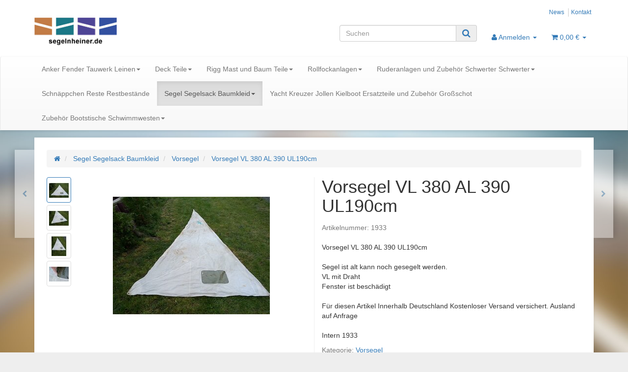

--- FILE ---
content_type: text/html; charset=iso-8859-1
request_url: https://www.segelnheiner.de/Vorsegel-VL-380-AL-390-UL190cm
body_size: 11632
content:
<!DOCTYPE html>
<html lang="de" itemscope itemtype="http://schema.org/ItemPage">

<head>
    
        <meta http-equiv="content-type" content="text/html; charset=iso-8859-1">
        <meta name="description" itemprop="description" content="Vorsegel VL 380 AL 390 UL190cm">
        <meta name="keywords" itemprop="keywords" content="Vorsegel VL 380 AL 390 UL190cm">
        <meta name="viewport" content="width=device-width, initial-scale=1.0, user-scalable=no">
        <meta http-equiv="X-UA-Compatible" content="IE=edge">
        <meta name="robots" content="index, follow">

        <meta itemprop="image" content="https://www.segelnheiner.de/bilder/intern/shoplogo/logo.jpg">
        <meta itemprop="url" content="https://www.segelnheiner.de/Vorsegel-VL-380-AL-390-UL190cm">
        <meta property="og:type" content="website">
        <meta property="og:site_name" content="Vorsegel VL 380 AL 390 UL190cm, 50,00 &#8364;">
        <meta property="og:title" content="Vorsegel VL 380 AL 390 UL190cm, 50,00 &#8364;">
        <meta property="og:description" content="Vorsegel VL 380 AL 390 UL190cm">
        <meta property="og:image" content="bilder/intern/shoplogo/logo.jpg">
        <meta property="og:url" content="https://www.segelnheiner.de/Vorsegel-VL-380-AL-390-UL190cm">
    

    <title itemprop="name">Vorsegel VL 380 AL 390 UL190cm, 50,00 &#8364;</title>

            <link rel="canonical" href="https://www.segelnheiner.de/Vorsegel-VL-380-AL-390-UL190cm">
    
    
        <base href="https://www.segelnheiner.de/">
    

    
                    <link type="image/x-icon" href="favicon-default.ico" rel="shortcut icon">
                            <link rel="image_src" href="https://www.segelnheiner.de/media/image/product/6874/lg/vorsegel-vl-380-al-390-ul190cm.jpg">
            <meta property="og:image" content="https://www.segelnheiner.de/media/image/product/6874/lg/vorsegel-vl-380-al-390-ul190cm.jpg">
            

    
        
                    <link type="text/css" href="asset/bootstrap.css,plugin_css?v=4.06" rel="stylesheet">
                
                    <link rel="alternate" type="application/rss+xml" title="Newsfeed  Segelnheiner.de" href="rss.xml">
                
            

    
    
            <style>
            body { background-color: #eee!important; }
        </style>
        
        <script src="templates/Evo/js/jquery-1.12.4.min.js"></script>
        
        <script>
            jQuery.ajaxPrefilter( function( s ) {
                if ( s.crossDomain ) {
                    s.contents.script = false;
                }
            } );
        </script>
    
    
<script>
    var head_conf={head:"jtl",screens:[480,768,992,1200]};
    (function(n,t){"use strict";function w(){}function u(n,t){if(n){typeof n=="object"&&(n=[].slice.call(n));for(var i=0,r=n.length;i<r;i++)t.call(n,n[i],i)}}function it(n,i){var r=Object.prototype.toString.call(i).slice(8,-1);return i!==t&&i!==null&&r===n}function s(n){return it("Function",n)}function a(n){return it("Array",n)}function et(n){var i=n.split("/"),t=i[i.length-1],r=t.indexOf("?");return r!==-1?t.substring(0,r):t}function f(n){(n=n||w,n._done)||(n(),n._done=1)}function ot(n,t,r,u){var f=typeof n=="object"?n:{test:n,success:!t?!1:a(t)?t:[t],failure:!r?!1:a(r)?r:[r],callback:u||w},e=!!f.test;return e&&!!f.success?(f.success.push(f.callback),i.load.apply(null,f.success)):e||!f.failure?u():(f.failure.push(f.callback),i.load.apply(null,f.failure)),i}function v(n){var t={},i,r;if(typeof n=="object")for(i in n)!n[i]||(t={name:i,url:n[i]});else t={name:et(n),url:n};return(r=c[t.name],r&&r.url===t.url)?r:(c[t.name]=t,t)}function y(n){n=n||c;for(var t in n)if(n.hasOwnProperty(t)&&n[t].state!==l)return!1;return!0}function st(n){n.state=ft;u(n.onpreload,function(n){n.call()})}function ht(n){n.state===t&&(n.state=nt,n.onpreload=[],rt({url:n.url,type:"cache"},function(){st(n)}))}function ct(){var n=arguments,t=n[n.length-1],r=[].slice.call(n,1),f=r[0];return(s(t)||(t=null),a(n[0]))?(n[0].push(t),i.load.apply(null,n[0]),i):(f?(u(r,function(n){s(n)||!n||ht(v(n))}),b(v(n[0]),s(f)?f:function(){i.load.apply(null,r)})):b(v(n[0])),i)}function lt(){var n=arguments,t=n[n.length-1],r={};return(s(t)||(t=null),a(n[0]))?(n[0].push(t),i.load.apply(null,n[0]),i):(u(n,function(n){n!==t&&(n=v(n),r[n.name]=n)}),u(n,function(n){n!==t&&(n=v(n),b(n,function(){y(r)&&f(t)}))}),i)}function b(n,t){if(t=t||w,n.state===l){t();return}if(n.state===tt){i.ready(n.name,t);return}if(n.state===nt){n.onpreload.push(function(){b(n,t)});return}n.state=tt;rt(n,function(){n.state=l;t();u(h[n.name],function(n){f(n)});o&&y()&&u(h.ALL,function(n){f(n)})})}function at(n){n=n||"";var t=n.split("?")[0].split(".");return t[t.length-1].toLowerCase()}function rt(t,i){function e(t){t=t||n.event;u.onload=u.onreadystatechange=u.onerror=null;i()}function o(f){f=f||n.event;(f.type==="load"||/loaded|complete/.test(u.readyState)&&(!r.documentMode||r.documentMode<9))&&(n.clearTimeout(t.errorTimeout),n.clearTimeout(t.cssTimeout),u.onload=u.onreadystatechange=u.onerror=null,i())}function s(){if(t.state!==l&&t.cssRetries<=20){for(var i=0,f=r.styleSheets.length;i<f;i++)if(r.styleSheets[i].href===u.href){o({type:"load"});return}t.cssRetries++;t.cssTimeout=n.setTimeout(s,250)}}var u,h,f;i=i||w;h=at(t.url);h==="css"?(u=r.createElement("link"),u.type="text/"+(t.type||"css"),u.rel="stylesheet",u.href=t.url,t.cssRetries=0,t.cssTimeout=n.setTimeout(s,500)):(u=r.createElement("script"),u.type="text/"+(t.type||"javascript"),u.src=t.url);u.onload=u.onreadystatechange=o;u.onerror=e;u.async=!1;u.defer=!1;t.errorTimeout=n.setTimeout(function(){e({type:"timeout"})},7e3);f=r.head||r.getElementsByTagName("head")[0];f.insertBefore(u,f.lastChild)}function vt(){for(var t,u=r.getElementsByTagName("script"),n=0,f=u.length;n<f;n++)if(t=u[n].getAttribute("data-headjs-load"),!!t){i.load(t);return}}function yt(n,t){var v,p,e;return n===r?(o?f(t):d.push(t),i):(s(n)&&(t=n,n="ALL"),a(n))?(v={},u(n,function(n){v[n]=c[n];i.ready(n,function(){y(v)&&f(t)})}),i):typeof n!="string"||!s(t)?i:(p=c[n],p&&p.state===l||n==="ALL"&&y()&&o)?(f(t),i):(e=h[n],e?e.push(t):e=h[n]=[t],i)}function e(){if(!r.body){n.clearTimeout(i.readyTimeout);i.readyTimeout=n.setTimeout(e,50);return}o||(o=!0,vt(),u(d,function(n){f(n)}))}function k(){r.addEventListener?(r.removeEventListener("DOMContentLoaded",k,!1),e()):r.readyState==="complete"&&(r.detachEvent("onreadystatechange",k),e())}var r=n.document,d=[],h={},c={},ut="async"in r.createElement("script")||"MozAppearance"in r.documentElement.style||n.opera,o,g=n.head_conf&&n.head_conf.head||"head",i=n[g]=n[g]||function(){i.ready.apply(null,arguments)},nt=1,ft=2,tt=3,l=4,p;if(r.readyState==="complete")e();else if(r.addEventListener)r.addEventListener("DOMContentLoaded",k,!1),n.addEventListener("load",e,!1);else{r.attachEvent("onreadystatechange",k);n.attachEvent("onload",e);p=!1;try{p=!n.frameElement&&r.documentElement}catch(wt){}p&&p.doScroll&&function pt(){if(!o){try{p.doScroll("left")}catch(t){n.clearTimeout(i.readyTimeout);i.readyTimeout=n.setTimeout(pt,50);return}e()}}()}i.load=i.js=ut?lt:ct;i.test=ot;i.ready=yt;i.ready(r,function(){y()&&u(h.ALL,function(n){f(n)});i.feature&&i.feature("domloaded",!0)})})(window);
    (function(n,t){"use strict";jQuery["fn"]["ready"]=function(fn){jtl["ready"](function(){jQuery["ready"]["promise"]()["done"](fn)});return jQuery}})(window);
</script>


</head>




<body data-page="1" class="body-offcanvas">


<div id="main-wrapper" class="main-wrapper fluid">

    
    
        <header class="hidden-print container-block fixed-navbar" id="evo-nav-wrapper">
            <div class="container">
                
                                <div id="header-branding">
                    
                        
                        <div id="top-bar" class="text-right hidden-xs clearfix">
                            <ul class="cms-pages list-inline pull-right">
<li class=""><a href="news.php" title="News">News</a></li>
<li class=""><a href="Kontakt" rel="nofollow" title="Kontakt">Kontakt</a></li>
</ul>
                        </div>
                        
                        
                        <div class="row">
                            <div class="col-xs-4" id="logo" itemprop="publisher" itemscope itemtype="http://schema.org/Organization">
                                
                                <span itemprop="name" class="hidden"></span>
                                <meta itemprop="url" content="https://www.segelnheiner.de">
                                <meta itemprop="logo" content="https://www.segelnheiner.de/bilder/intern/shoplogo/logo.jpg">
                                <a href="https://www.segelnheiner.de" title=" Segelnheiner.de">
                                                                            <img src="bilder/intern/shoplogo/logo.jpg" width="710" height="254" alt=" Segelnheiner.de" class="img-responsive">
                                                                    </a>
                                
                            </div>
                            <div class="col-xs-8" id="shop-nav">
                            
                                <ul class="header-shop-nav nav navbar-nav force-float horizontal pull-right">
<li id="search"><form action="navi.php" method="GET"><div class="input-group">
<input name="qs" type="text" class="form-control ac_input" placeholder="Suchen" autocomplete="off" aria-label="Suchen"><span class="input-group-addon"><button type="submit" name="search" id="search-submit-button" aria-label="Suchen"><span class="fa fa-search"></span></button></span>
</div></form></li>
<li class="dropdown hidden-xs">
<a href="#" class="dropdown-toggle" data-toggle="dropdown" title="Anmelden"><i class="fa fa-user"></i> <span class="hidden-xs hidden-sm"> Anmelden </span> <i class="caret"></i></a><ul id="login-dropdown" class="dropdown-menu dropdown-menu-right">
<li><form action="https://www.segelnheiner.de/Mein-Konto" method="post" class="form evo-validate">
<input type="hidden" class="jtl_token" name="jtl_token" value="3a0bfc72725e683cf095672d47c261f8"><fieldset id="quick-login">
<div class="form-group"><input type="email" name="email" id="email_quick" class="form-control" placeholder="Email-Adresse" required></div>
<div class="form-group"><input type="password" name="passwort" id="password_quick" class="form-control" placeholder="Passwort" required></div>
<div class="form-group">
<input type="hidden" name="login" value="1"><button type="submit" id="submit-btn" class="btn btn-primary btn-block">Anmelden</button>
</div>
</fieldset>
</form></li>
<li><a href="https://www.segelnheiner.de/pass.php" rel="nofollow" title="Passwort vergessen">Passwort vergessen</a></li>
<li><a href="https://www.segelnheiner.de/registrieren.php" title="Jetzt registrieren">Neu hier? Jetzt registrieren</a></li>
</ul>
</li>
<li class="hidden-xs cart-menu dropdown" data-toggle="basket-items">
<a href="https://www.segelnheiner.de/warenkorb.php" class="dropdown-toggle" data-toggle="dropdown" title="Warenkorb">
    <span class="fa fa-shopping-cart"></span>
        <span class="shopping-cart-label hidden-sm"> 0,00 &#8364;</span> <span class="caret"></span>
</a>
<ul class="cart-dropdown dropdown-menu dropdown-menu-right">
    <li>
            <a href="https://www.segelnheiner.de/warenkorb.php" title="Es befinden sich keine Artikel im Warenkorb">Es befinden sich keine Artikel im Warenkorb</a>
    </li>

</ul>
</li>
</ul>
                            
                            </div>
                        </div>
                        
                    
                </div>
                                
            </div>
            
            
            <div class="category-nav navbar-wrapper hidden-xs">
                
<div id="evo-main-nav-wrapper" class="nav-wrapper do-affix"><nav id="evo-main-nav" class="navbar navbar-default"><div class="container">
<div class="navbar-header visible-affix pull-left hidden-xs hidden-sm"><a class="navbar-brand" href="https://www.segelnheiner.de" title=" Segelnheiner.de"><img src="bilder/intern/shoplogo/logo.jpg" width="710" height="254" alt=" Segelnheiner.de" class="img-responsive-height"></a></div>
<div class="megamenu"><ul class="nav navbar-nav force-float">
<li class="dropdown megamenu-fw">
<a href="Anker-Fender-Tauwerk-Leinen" class="dropdown-toggle" data-toggle="dropdown" data-hover="dropdown" data-delay="300" data-hover-delay="100" data-close-others="true">Anker Fender Tauwerk Leinen<span class="caret"></span></a><ul class="dropdown-menu keepopen"><li><div class="megamenu-content">
<div class="category-title text-center"><a href="Anker-Fender-Tauwerk-Leinen">Anker Fender Tauwerk Leinen</a></div>
<hr class="hr-sm">
<div class="row">
<div class="col-lg-3 visible-lg"><div class="mega-info-lg top15"><div class="description text-muted small">Anker Fender Tauwerk Leinen Seile Festmacherleinen Ruckdämpfer Fallenleinen Fallen Schoten Kugelfender Klappanker Kissenfender Plattanker </div></div></div>
<div class="col-xs-12 col-lg-9 mega-categories hasInfoColumn"><div class="row row-eq-height row-eq-img-height">
<div class="col-xs-6 col-sm-3 col-lg-3"><div class="category-wrapper top15"><div class="caption"><h5 class="title"><a href="Anker-Ankerleine-Ankerset-Ankerball-Ankerwirbel-Bleileine-Ankerkette"><span>Anker Ankerleine Ankerset Ankerball Ankerwirbel Bleileine Ankerkette</span></a></h5></div></div></div>
<div class="col-xs-6 col-sm-3 col-lg-3"><div class="category-wrapper top15"><div class="caption"><h5 class="title"><a href="fender-gebrauchtware-guenstig-schutz-fuer-den-Bootsrumpf"><span>Fender</span></a></h5></div></div></div>
<div class="col-xs-6 col-sm-3 col-lg-3"><div class="category-wrapper top15"><div class="caption"><h5 class="title"><a href="Starterset"><span>Starterset</span></a></h5></div></div></div>
<div class="col-xs-6 col-sm-3 col-lg-3"><div class="category-wrapper top15">
<div class="caption"><h5 class="title"><a href="Tauwerk-Leinen"><span>Tauwerk Leinen</span></a></h5></div>
<hr class="hr-sm">
<ul class="list-unstyled small subsub">
<li><a href="Bootsleine-Universal">Bootsleine Universal</a></li>
<li><a href="Fallen-Fallenleine-">Fallen Fallenleine</a></li>
<li><a href="Festmacher-Leinen-Tau-Ruckdaempfer">Festmacher Leinen Tau Ruckdämpfer</a></li>
<li><a href="Schot-Schotleine-Leine">Schot Schotleine Leine</a></li>
</ul>
</div></div>
</div></div>
</div>
</div></li></ul>
</li>
<li class="dropdown megamenu-fw">
<a href="alle-teile-die-das-deck-eines-Segelboot-benoetigt" class="dropdown-toggle" data-toggle="dropdown" data-hover="dropdown" data-delay="300" data-hover-delay="100" data-close-others="true">Deck Teile<span class="caret"></span></a><ul class="dropdown-menu keepopen"><li><div class="megamenu-content">
<div class="category-title text-center"><a href="alle-teile-die-das-deck-eines-Segelboot-benoetigt">Deck Teile</a></div>
<hr class="hr-sm">
<div class="row">
<div class="col-lg-3 visible-lg"><div class="mega-info-lg top15"><div class="description text-muted small">Alles um die Segel zu setzen und die Leinen zu Führen und zu Halten
Focktraveler Großschottraveler
Fallenstopper Fallenumlenkung Fallen Leinen </div></div></div>
<div class="col-xs-12 col-lg-9 mega-categories hasInfoColumn"><div class="row row-eq-height row-eq-img-height">
<div class="col-xs-6 col-sm-3 col-lg-3"><div class="category-wrapper top15"><div class="caption"><h5 class="title"><a href="Badeleiter"><span>Badeleiter</span></a></h5></div></div></div>
<div class="col-xs-6 col-sm-3 col-lg-3"><div class="category-wrapper top15"><div class="caption"><h5 class="title"><a href="baumniederholer-strecker-spanner-achterstakspanner-"><span>Baumniederholer Strecker Spanner Achterstakspanner</span></a></h5></div></div></div>
<div class="col-xs-6 col-sm-3 col-lg-3"><div class="category-wrapper top15">
<div class="caption"><h5 class="title"><a href="Bloecke-Violinenbloecke-Grossschot-Bloecke"><span>Blöcke Violinenblöcke Großschot Blöcke</span></a></h5></div>
<hr class="hr-sm">
<ul class="list-unstyled small subsub">
<li><a href="Barton-Bloecke">Barton Blöcke</a></li>
<li><a href="Harken-Block-Bloecke-Knarrbloecke-Knarrblock-Kugelgelagerter">Harken Block Blöcke Knarrblöcke Knarrblock Kugelgelagerter</a></li>
<li><a href="Hochwertige-Bloecke-Sail-Speed-Lewmar-Ronstan-Block-HML-RWO-OH-DK-Selden-Block-Bloecke-Knarrbloecke-Knarrblock-Kugelgelagerter">Hochwertige Blöcke Sail Speed, Lewmar, Ronstan, Block HML, RWO, OH DK, Selden, Block Blöcke Knarrblöcke Knarrblock Kugelgelagerter</a></li>
<li><a href="HS-Sprengler-Bloecke-Kugelgelagerte-Bloecke-">HS Blöcke Kugelgelagerte Blöcke Sprenger</a></li>
<li><a href="Tufnol-Bloecke">Tufnol Blöcke</a></li>
</ul>
</div></div>
<div class="col-xs-6 col-sm-3 col-lg-3"><div class="category-wrapper top15">
<div class="caption"><h5 class="title"><a href="Bug-und-Heckkorb"><span>Bug und Heckkorb</span></a></h5></div>
<hr class="hr-sm">
<ul class="list-unstyled small subsub">
<li><a href="erstzteilhandel-fuer-segelboot-boot-gebraucht-gut">Bugkorb</a></li>
<li><a href="Heckkorb-Heckkoerbe">Heckkorb Heckkörbe</a></li>
</ul>
</div></div>
<div class="col-xs-6 col-sm-3 col-lg-3"><div class="category-wrapper top15"><div class="caption"><h5 class="title"><a href="Curry-Klemmen-Curryklemme-Stopper-Fallenklemme-Schotklemme"><span>Curry Klemmen Curryklemme Stopper Fallenklemme Schotklemme</span></a></h5></div></div></div>
<div class="col-xs-6 col-sm-3 col-lg-3"><div class="category-wrapper top15"><div class="caption"><h5 class="title"><a href="Elektrik-Elektrische-Schalter-Stecker-Ladegeraet"><span>Elektrik Elektrische Schalter Stecker Ladegerät</span></a></h5></div></div></div>
<div class="col-xs-6 col-sm-3 col-lg-3"><div class="category-wrapper top15"><div class="caption"><h5 class="title"><a href="Fallenstopper-Fallenumlenkung-Fallen-Leinen"><span>Fallenstopper Fallenumlenkung Fallen Leinen</span></a></h5></div></div></div>
<div class="col-xs-6 col-sm-3 col-lg-3"><div class="category-wrapper top15"><div class="caption"><h5 class="title"><a href="Flaggenstock-Flagge"><span>Flaggenstock Flagge</span></a></h5></div></div></div>
<div class="col-xs-6 col-sm-3 col-lg-3"><div class="category-wrapper top15"><div class="caption"><h5 class="title"><a href="Fockschot"><span>Fockschot</span></a></h5></div></div></div>
<div class="col-xs-6 col-sm-3 col-lg-3"><div class="category-wrapper top15"><div class="caption"><h5 class="title"><a href="Focktraveler-Genuaschiene-Genuaschlitten"><span>Genuaschlitten Genuaschienen Fock-Traveler Komplette Anlagen</span></a></h5></div></div></div>
<div class="col-xs-6 col-sm-3 col-lg-3"><div class="category-wrapper top15"><div class="caption"><h5 class="title"><a href="Grossschot-Strecker-Spanner-komplett-Anlagen-Gross-Schot"><span>Großschot Strecker Spanner komplett Anlagen Groß Schot</span></a></h5></div></div></div>
<div class="col-xs-6 col-sm-3 col-lg-3"><div class="category-wrapper top15"><div class="caption"><h5 class="title"><a href="Grossschot-Traveler-Selbstwendefockanlagen"><span>Großschot Traveler Selbstwendefockanlagen</span></a></h5></div></div></div>
<div class="col-xs-6 col-sm-3 col-lg-3"><div class="category-wrapper top15"><div class="caption"><h5 class="title"><a href="Graeting-Holz-Teak-Mahagonie"><span>Gräting Holz Teak Mahagonie</span></a></h5></div></div></div>
<div class="col-xs-6 col-sm-3 col-lg-3"><div class="category-wrapper top15"><div class="caption"><h5 class="title"><a href="Klampen-Lippenklampen"><span>Klampen Lippenklampen</span></a></h5></div></div></div>
<div class="col-xs-6 col-sm-3 col-lg-3"><div class="category-wrapper top15"><div class="caption"><h5 class="title"><a href="Kompass"><span>Kompass</span></a></h5></div></div></div>
<div class="col-xs-6 col-sm-3 col-lg-3"><div class="category-wrapper top15"><div class="caption"><h5 class="title"><a href="Luefter-Pilzluefter-Lucken-Fenster"><span>Lüfter Pilzlüfter Lucken Fenster</span></a></h5></div></div></div>
<div class="col-xs-6 col-sm-3 col-lg-3"><div class="category-wrapper top15"><div class="caption"><h5 class="title"><a href="Motorhalterung"><span>Motorhalterung</span></a></h5></div></div></div>
<div class="col-xs-6 col-sm-3 col-lg-3"><div class="category-wrapper top15"><div class="caption"><h5 class="title"><a href="Positionslichter-Positionslampen-DHI-BSH"><span>Positionslichter Positionslampen DHI BSH</span></a></h5></div></div></div>
<div class="col-xs-6 col-sm-3 col-lg-3"><div class="category-wrapper top15"><div class="caption"><h5 class="title"><a href="Reling"><span>Reling</span></a></h5></div></div></div>
<div class="col-xs-6 col-sm-3 col-lg-3"><div class="category-wrapper top15"><div class="caption"><h5 class="title"><a href="Schekel-Wirbel-Federn-Durchfuehrungen"><span>Schekel Wirbel Federn Durchführungen</span></a></h5></div></div></div>
<div class="col-xs-6 col-sm-3 col-lg-3"><div class="category-wrapper top15"><div class="caption"><h5 class="title"><a href="Sprayhood-und-Ersatzteile-fuer-Gestaenge"><span>Sprayhood und Ersatzteile für Gestänge</span></a></h5></div></div></div>
<div class="col-xs-6 col-sm-3 col-lg-3"><div class="category-wrapper top15"><div class="caption"><h5 class="title"><a href="winschen-winchen-knarrbloecke-"><span>winch knarrblöcke</span></a></h5></div></div></div>
</div></div>
</div>
</div></li></ul>
</li>
<li class="dropdown megamenu-fw">
<a href="spinackerbaum-baum-mastkopf-mastfuss-baum-rigg-" class="dropdown-toggle" data-toggle="dropdown" data-hover="dropdown" data-delay="300" data-hover-delay="100" data-close-others="true">Rigg Mast und Baum Teile<span class="caret"></span></a><ul class="dropdown-menu keepopen"><li><div class="megamenu-content">
<div class="category-title text-center"><a href="spinackerbaum-baum-mastkopf-mastfuss-baum-rigg-">Rigg Mast und Baum Teile</a></div>
<hr class="hr-sm">
<div class="row">
<div class="col-lg-3 visible-lg"><div class="mega-info-lg top15">
<a href="spinackerbaum-baum-mastkopf-mastfuss-baum-rigg-"><img src="https://www.segelnheiner.de/bilder/kategorien/spinackerbaum-baum-mastkopf-mastfuss-baum-rigg-.jpg" class="img-responsive" alt="Rigg Mast und Baum Teile"></a><div class="clearall top15"></div>
<div class="description text-muted small">Mastbeschläge Baumbeschläge Mastfuß Mastkopf Bäume Baum Spibaum Spinakerbaum </div>
</div></div>
<div class="col-xs-12 col-lg-9 mega-categories hasInfoColumn"><div class="row row-eq-height row-eq-img-height">
<div class="col-xs-6 col-sm-3 col-lg-3"><div class="category-wrapper top15">
<div class="caption"><h5 class="title"><a href="mastkopf-mastfuss-mastbeschlaege-"><span>Mastkopf Mastfuß Mastbeschläge</span></a></h5></div>
<hr class="hr-sm">
<ul class="list-unstyled small subsub">
<li><a href="Beschlaege-Baum-">Beschläge Baum</a></li>
<li><a href="Luemmelbeschlag-Luemmelbeschlaege">Lümmelbeschlag</a></li>
<li><a href="Mastfuss-auf-Deck-Mastlegesystem">Mastfuß auf Deck Mastlegesystem</a></li>
<li><a href="Mastkopf-Topbeschlag">Mastkopf Topbeschlag</a></li>
<li><a href="Rigg-Beschlaege-Mast-Ersatzteile-">Rigg Beschläge Mast Ersatzteile</a></li>
<li class="more"><a href="mastkopf-mastfuss-mastbeschlaege-"><i class="fa fa-chevron-circle-right"></i> mehr <span class="remaining">(5)</span></a></li>
</ul>
</div></div>
<div class="col-xs-6 col-sm-3 col-lg-3"><div class="category-wrapper top15"><div class="caption"><h5 class="title"><a href="Rigg-Mast-"><span>Rigg Mast</span></a></h5></div></div></div>
</div></div>
</div>
</div></li></ul>
</li>
<li class="dropdown megamenu-fw">
<a href="rollfockanlagen-Rollreff" class="dropdown-toggle" data-toggle="dropdown" data-hover="dropdown" data-delay="300" data-hover-delay="100" data-close-others="true">Rollfockanlagen<span class="caret"></span></a><ul class="dropdown-menu keepopen"><li><div class="megamenu-content">
<div class="category-title text-center"><a href="rollfockanlagen-Rollreff">Rollfockanlagen</a></div>
<hr class="hr-sm">
<div class="row">
<div class="col-lg-3 visible-lg"><div class="mega-info-lg top15"><div class="description text-muted small">Hier habe ich Rollfock Anlagen Topwirbel Fallschlitten </div></div></div>
<div class="col-xs-12 col-lg-9 mega-categories hasInfoColumn"><div class="row row-eq-height row-eq-img-height">
<div class="col-xs-6 col-sm-3 col-lg-3"><div class="category-wrapper top15"><div class="caption"><h5 class="title"><a href="Fockroller-Topwirbel-Rollfockanlage"><span>Fockroller Topwirbel Rollfockanlage</span></a></h5></div></div></div>
<div class="col-xs-6 col-sm-3 col-lg-3"><div class="category-wrapper top15"><div class="caption"><h5 class="title"><a href="Furlex"><span>Rollreffanlagen Teile Ersatzteile</span></a></h5></div></div></div>
</div></div>
</div>
</div></li></ul>
</li>
<li class="dropdown megamenu-fw">
<a href="Ruderanlagen-und-Zubehoer-Schwerter-Schwerter" class="dropdown-toggle" data-toggle="dropdown" data-hover="dropdown" data-delay="300" data-hover-delay="100" data-close-others="true">Ruderanlagen und Zubehör Schwerter Schwerter<span class="caret"></span></a><ul class="dropdown-menu keepopen"><li><div class="megamenu-content">
<div class="category-title text-center"><a href="Ruderanlagen-und-Zubehoer-Schwerter-Schwerter">Ruderanlagen und Zubehör Schwerter Schwerter</a></div>
<hr class="hr-sm">
<div class="row">
<div class="col-lg-3 visible-lg"><div class="mega-info-lg top15"><div class="description text-muted small">Ruderanlagen Zubehör für Ruderanlagen Pinne Pinnen Ruderstock Lenkung Segelboot
Schwert Schwerter für Jollen</div></div></div>
<div class="col-xs-12 col-lg-9 mega-categories hasInfoColumn"><div class="row row-eq-height row-eq-img-height">
<div class="col-xs-6 col-sm-3 col-lg-3"><div class="category-wrapper top15"><div class="caption"><h5 class="title"><a href="Pinne-Pinnen-Pinnenverlaengerung-Ruderstock-Ruderpinne"><span>Pinne Pinnen Pinnenverlängerung Ruderstock Ruderpinne</span></a></h5></div></div></div>
<div class="col-xs-6 col-sm-3 col-lg-3"><div class="category-wrapper top15"><div class="caption"><h5 class="title"><a href="Ruder-und-Schwert-Ersatzteile"><span>Ruder und Schwert Ersatzteile</span></a></h5></div></div></div>
<div class="col-xs-6 col-sm-3 col-lg-3"><div class="category-wrapper top15"><div class="caption"><h5 class="title"><a href="Ruderanlagen"><span>Ruderanlagen</span></a></h5></div></div></div>
</div></div>
</div>
</div></li></ul>
</li>
<li class=""><a href="Schnaeppchen-Reste-Restbestaende">Schnäppchen Reste Restbestände</a></li>
<li class="dropdown megamenu-fw active">
<a href="Segel-Segelsack-Baumkleid" class="dropdown-toggle" data-toggle="dropdown" data-hover="dropdown" data-delay="300" data-hover-delay="100" data-close-others="true">Segel Segelsack Baumkleid<span class="caret"></span></a><ul class="dropdown-menu keepopen"><li><div class="megamenu-content">
<div class="category-title text-center"><a href="Segel-Segelsack-Baumkleid">Segel Segelsack Baumkleid</a></div>
<hr class="hr-sm">
<div class="row">
<div class="col-lg-3 visible-lg"><div class="mega-info-lg top15"><div class="description text-muted small">Segel Großsegel Vorsegel Genua Fock Sturmfock Spi Spinnacker Baumkleid Segelsack</div></div></div>
<div class="col-xs-12 col-lg-9 mega-categories hasInfoColumn"><div class="row row-eq-height row-eq-img-height">
<div class="col-xs-6 col-sm-3 col-lg-3"><div class="category-wrapper top15"><div class="caption"><h5 class="title"><a href="Baumkleid"><span>Baumkleid</span></a></h5></div></div></div>
<div class="col-xs-6 col-sm-3 col-lg-3"><div class="category-wrapper top15"><div class="caption"><h5 class="title"><a href="Grosssegel"><span>Großsegel</span></a></h5></div></div></div>
<div class="col-xs-6 col-sm-3 col-lg-3"><div class="category-wrapper top15"><div class="caption"><h5 class="title"><a href="Mastrutscher-Stakreiter"><span>Mastrutscher Stakreiter Stagreiter</span></a></h5></div></div></div>
<div class="col-xs-6 col-sm-3 col-lg-3"><div class="category-wrapper top15"><div class="caption"><h5 class="title"><a href="Rollfockkleid-Rollfock-Persenning-Segelpersenning-Fockpersenning"><span>Rollfockkleid Rollfock-Persenning Segelpersenning Fockpersenning</span></a></h5></div></div></div>
<div class="col-xs-6 col-sm-3 col-lg-3"><div class="category-wrapper top15"><div class="caption"><h5 class="title"><a href="Segelsack-Taschen-Seesack"><span>Segelsack Taschen Seesack</span></a></h5></div></div></div>
<div class="col-xs-6 col-sm-3 col-lg-3"><div class="category-wrapper top15"><div class="caption"><h5 class="title"><a href="Sonnensegel-Kuchenbude-Persenning-Bootszelt-Cockpitzelt-Sonnenschutz-"><span>Sonnensegel Kuchenbude Persenning Bootszelt Cockpitzelt Sonnenschutz</span></a></h5></div></div></div>
<div class="col-xs-6 col-sm-3 col-lg-3"><div class="category-wrapper top15"><div class="caption"><h5 class="title"><a href="Spi-Spinnaker-Blister-Gennaker"><span>Spi Spinnaker Blister Gennaker</span></a></h5></div></div></div>
<div class="col-xs-6 col-sm-3 col-lg-3"><div class="category-wrapper top15 active"><div class="caption"><h5 class="title"><a href="Vorsegel"><span>Vorsegel</span></a></h5></div></div></div>
</div></div>
</div>
</div></li></ul>
</li>
<li class=""><a href="Yacht-Kreuzer-Jollen-Kielboot-Ersatzteile-und-Zubehoer-Grossschot">Yacht Kreuzer Jollen Kielboot Ersatzteile und Zubehör Großschot</a></li>
<li class="dropdown megamenu-fw">
<a href="fender-anker-leinen-tauwerk-zubehoer-alles-rund-um-ds-boot" class="dropdown-toggle" data-toggle="dropdown" data-hover="dropdown" data-delay="300" data-hover-delay="100" data-close-others="true">Zubehör Bootstische Schwimmwesten<span class="caret"></span></a><ul class="dropdown-menu keepopen"><li><div class="megamenu-content">
<div class="category-title text-center"><a href="fender-anker-leinen-tauwerk-zubehoer-alles-rund-um-ds-boot">Zubehör Bootstische Schwimmwesten</a></div>
<hr class="hr-sm">
<div class="row">
<div class="col-lg-3 visible-lg"><div class="mega-info-lg top15"><div class="description text-muted small">Fender Anker Leinen Tauwerk und weiteres Zubehör</div></div></div>
<div class="col-xs-12 col-lg-9 mega-categories hasInfoColumn"><div class="row row-eq-height row-eq-img-height">
<div class="col-xs-6 col-sm-3 col-lg-3"><div class="category-wrapper top15"><div class="caption"><h5 class="title"><a href="Bootstisch"><span>Bootstisch</span></a></h5></div></div></div>
<div class="col-xs-6 col-sm-3 col-lg-3"><div class="category-wrapper top15"><div class="caption"><h5 class="title"><a href="Frischwasser-Abwasser-Pumpen-Toiletten-Wassertank"><span>Frischwasser Abwasser Pumpen Toiletten Wassertank</span></a></h5></div></div></div>
<div class="col-xs-6 col-sm-3 col-lg-3"><div class="category-wrapper top15"><div class="caption"><h5 class="title"><a href="Kajuet-Polster"><span>Kajüt Polster</span></a></h5></div></div></div>
<div class="col-xs-6 col-sm-3 col-lg-3"><div class="category-wrapper top15"><div class="caption"><h5 class="title"><a href="Schwimmwesten-Rettungswesten-Ohnmachtssicher-Trapezhose-Rettungskragen-Bootsmannstuhl"><span>Schwimmwesten Rettungswesten Ohnmachtssicher Trapezhose Rettungskragen Bootsmannstuhl</span></a></h5></div></div></div>
<div class="col-xs-6 col-sm-3 col-lg-3"><div class="category-wrapper top15"><div class="caption"><h5 class="title"><a href="Zubehoer-und-Kleine-Ersatzteile-fuer-Segelboot-Boot"><span>Zubehör und Kleine Ersatzteile für Segelboot Boot</span></a></h5></div></div></div>
</div></div>
</div>
</div></li></ul>
</li>
<li class="cart-menu visible-affix dropdown bs-hover-enabled pull-right" data-toggle="basket-items">
<a href="https://www.segelnheiner.de/warenkorb.php" class="dropdown-toggle" data-toggle="dropdown" title="Warenkorb">
    <span class="fa fa-shopping-cart"></span>
        <span class="shopping-cart-label hidden-sm"> 0,00 &#8364;</span> <span class="caret"></span>
</a>
<ul class="cart-dropdown dropdown-menu dropdown-menu-right">
    <li>
            <a href="https://www.segelnheiner.de/warenkorb.php" title="Es befinden sich keine Artikel im Warenkorb">Es befinden sich keine Artikel im Warenkorb</a>
    </li>

</ul>
</li>
</ul></div>
</div></nav></div>
            </div>
            


                        <nav id="shop-nav-xs" class="navbar navbar-default visible-xs">
<div class="container-fluid"><div class="navbar-collapse">
<ul class="nav navbar-nav navbar-left force-float"><li><a href="#" class="offcanvas-toggle" data-toggle="offcanvas" data-target="#navbar-offcanvas"><i class="fa fa-bars"></i> Alle Kategorien</a></li></ul>
<ul class="nav navbar-nav navbar-right force-float action-nav">
<li><a href="https://www.segelnheiner.de/Mein-Konto" title="Mein Konto"><span class="fa fa-user"></span></a></li>
<li><a href="https://www.segelnheiner.de/warenkorb.php" title="Warenkorb"><span class="fa fa-shopping-cart"></span></a></li>
</ul>
</div></div>
</nav>


<nav class="navbar navbar-default navbar-offcanvas" id="navbar-offcanvas">
<nav class="navbar navbar-inverse"><div class="container-fluid"><div class="navbar-nav nav navbar-right text-right"><a class="btn btn-offcanvas btn-default btn-close navbar-btn"><span class="fa fa-times"></span></a></div></div></nav><div class="container-fluid"><div class="sidebar-offcanvas">
<div class="navbar-categories"><ul class="nav navbar-nav">    <li>
<a href="Anker-Fender-Tauwerk-Leinen" class="nav-sub" data-ref="69">Anker Fender Tauwerk Leinen<i class="fa fa-caret-right nav-toggle pull-right"></i></a><ul class="nav">    <li><a href="Anker-Ankerleine-Ankerset-Ankerball-Ankerwirbel-Bleileine-Ankerkette" data-ref="71">Anker Ankerleine Ankerset Ankerball Ankerwirbel Bleileine Ankerkette</a></li>
<li><a href="fender-gebrauchtware-guenstig-schutz-fuer-den-Bootsrumpf" data-ref="19">Fender</a></li>
<li><a href="Starterset" data-ref="31">Starterset</a></li>
<li><a href="Tauwerk-Leinen" data-ref="36">Tauwerk Leinen</a></li>
</ul>
</li>
<li>
<a href="alle-teile-die-das-deck-eines-Segelboot-benoetigt" class="nav-sub" data-ref="10">Deck Teile<i class="fa fa-caret-right nav-toggle pull-right"></i></a><ul class="nav">    <li><a href="Badeleiter" data-ref="37">Badeleiter</a></li>
<li><a href="baumniederholer-strecker-spanner-achterstakspanner-" data-ref="45">Baumniederholer Strecker Spanner Achterstakspanner</a></li>
<li><a href="Bloecke-Violinenbloecke-Grossschot-Bloecke" data-ref="20">Blöcke Violinenblöcke Großschot Blöcke</a></li>
<li><a href="Bug-und-Heckkorb" data-ref="33">Bug und Heckkorb</a></li>
<li><a href="Curry-Klemmen-Curryklemme-Stopper-Fallenklemme-Schotklemme" data-ref="26">Curry Klemmen Curryklemme Stopper Fallenklemme Schotklemme</a></li>
<li><a href="Elektrik-Elektrische-Schalter-Stecker-Ladegeraet" data-ref="88">Elektrik Elektrische Schalter Stecker Ladegerät</a></li>
<li><a href="Fallenstopper-Fallenumlenkung-Fallen-Leinen" data-ref="15">Fallenstopper Fallenumlenkung Fallen Leinen</a></li>
<li><a href="Flaggenstock-Flagge" data-ref="83">Flaggenstock Flagge</a></li>
<li><a href="Fockschot" data-ref="29">Fockschot</a></li>
<li><a href="Focktraveler-Genuaschiene-Genuaschlitten" data-ref="16">Genuaschlitten Genuaschienen Fock-Traveler Komplette Anlagen</a></li>
<li><a href="Grossschot-Strecker-Spanner-komplett-Anlagen-Gross-Schot" data-ref="14">Großschot Strecker Spanner komplett Anlagen Groß Schot</a></li>
<li><a href="Grossschot-Traveler-Selbstwendefockanlagen" data-ref="17">Großschot Traveler Selbstwendefockanlagen</a></li>
<li><a href="Graeting-Holz-Teak-Mahagonie" data-ref="52">Gräting Holz Teak Mahagonie</a></li>
<li><a href="Klampen-Lippenklampen" data-ref="50">Klampen Lippenklampen</a></li>
<li><a href="Kompass" data-ref="41">Kompass</a></li>
<li><a href="Luefter-Pilzluefter-Lucken-Fenster" data-ref="86">Lüfter Pilzlüfter Lucken Fenster</a></li>
<li><a href="Motorhalterung" data-ref="38">Motorhalterung</a></li>
<li><a href="Positionslichter-Positionslampen-DHI-BSH" data-ref="87">Positionslichter Positionslampen DHI BSH</a></li>
<li><a href="Reling" data-ref="47">Reling</a></li>
<li><a href="Schekel-Wirbel-Federn-Durchfuehrungen" data-ref="84">Schekel Wirbel Federn Durchführungen</a></li>
<li><a href="Sprayhood-und-Ersatzteile-fuer-Gestaenge" data-ref="63">Sprayhood und Ersatzteile für Gestänge</a></li>
<li><a href="winschen-winchen-knarrbloecke-" data-ref="11">winch knarrblöcke</a></li>
</ul>
</li>
<li>
<a href="spinackerbaum-baum-mastkopf-mastfuss-baum-rigg-" class="nav-sub" data-ref="12">Rigg Mast und Baum Teile<i class="fa fa-caret-right nav-toggle pull-right"></i></a><ul class="nav">    <li><a href="mastkopf-mastfuss-mastbeschlaege-" data-ref="13">Mastkopf Mastfuß Mastbeschläge</a></li>
<li><a href="Rigg-Mast-" data-ref="32">Rigg Mast</a></li>
</ul>
</li>
<li>
<a href="rollfockanlagen-Rollreff" class="nav-sub" data-ref="6">Rollfockanlagen<i class="fa fa-caret-right nav-toggle pull-right"></i></a><ul class="nav">    <li><a href="Fockroller-Topwirbel-Rollfockanlage" data-ref="9">Fockroller Topwirbel Rollfockanlage</a></li>
<li><a href="Furlex" data-ref="39">Rollreffanlagen Teile Ersatzteile</a></li>
</ul>
</li>
<li>
<a href="Ruderanlagen-und-Zubehoer-Schwerter-Schwerter" class="nav-sub" data-ref="3">Ruderanlagen und Zubehör Schwerter Schwerter<i class="fa fa-caret-right nav-toggle pull-right"></i></a><ul class="nav">    <li><a href="Pinne-Pinnen-Pinnenverlaengerung-Ruderstock-Ruderpinne" data-ref="27">Pinne Pinnen Pinnenverlängerung Ruderstock Ruderpinne</a></li>
<li><a href="Ruder-und-Schwert-Ersatzteile" data-ref="44">Ruder und Schwert Ersatzteile</a></li>
<li><a href="Ruderanlagen" data-ref="28">Ruderanlagen</a></li>
</ul>
</li>
<li><a href="Schnaeppchen-Reste-Restbestaende" data-ref="60">Schnäppchen Reste Restbestände</a></li>
<li class="active">
<a href="Segel-Segelsack-Baumkleid" class="nav-sub" data-ref="4">Segel Segelsack Baumkleid<i class="fa fa-caret-right nav-toggle pull-right"></i></a><ul class="nav">    <li><a href="Baumkleid" data-ref="49">Baumkleid</a></li>
<li><a href="Grosssegel" data-ref="8">Großsegel</a></li>
<li><a href="Mastrutscher-Stakreiter" data-ref="53">Mastrutscher Stakreiter Stagreiter</a></li>
<li><a href="Rollfockkleid-Rollfock-Persenning-Segelpersenning-Fockpersenning" data-ref="43">Rollfockkleid Rollfock-Persenning Segelpersenning Fockpersenning</a></li>
<li><a href="Segelsack-Taschen-Seesack" data-ref="42">Segelsack Taschen Seesack</a></li>
<li><a href="Sonnensegel-Kuchenbude-Persenning-Bootszelt-Cockpitzelt-Sonnenschutz-" data-ref="59">Sonnensegel Kuchenbude Persenning Bootszelt Cockpitzelt Sonnenschutz</a></li>
<li><a href="Spi-Spinnaker-Blister-Gennaker" data-ref="54">Spi Spinnaker Blister Gennaker</a></li>
<li class="active"><a href="Vorsegel" data-ref="5">Vorsegel</a></li>
</ul>
</li>
<li><a href="Yacht-Kreuzer-Jollen-Kielboot-Ersatzteile-und-Zubehoer-Grossschot" data-ref="81">Yacht Kreuzer Jollen Kielboot Ersatzteile und Zubehör Großschot</a></li>
<li>
<a href="fender-anker-leinen-tauwerk-zubehoer-alles-rund-um-ds-boot" class="nav-sub" data-ref="18">Zubehör Bootstische Schwimmwesten<i class="fa fa-caret-right nav-toggle pull-right"></i></a><ul class="nav">    <li><a href="Bootstisch" data-ref="46">Bootstisch</a></li>
<li><a href="Frischwasser-Abwasser-Pumpen-Toiletten-Wassertank" data-ref="89">Frischwasser Abwasser Pumpen Toiletten Wassertank</a></li>
<li><a href="Kajuet-Polster" data-ref="51">Kajüt Polster</a></li>
<li><a href="Schwimmwesten-Rettungswesten-Ohnmachtssicher-Trapezhose-Rettungskragen-Bootsmannstuhl" data-ref="62">Schwimmwesten Rettungswesten Ohnmachtssicher Trapezhose Rettungskragen Bootsmannstuhl</a></li>
<li><a href="Zubehoer-und-Kleine-Ersatzteile-fuer-Segelboot-Boot" data-ref="23">Zubehör und Kleine Ersatzteile für Segelboot Boot</a></li>
</ul>
</li>
</ul></div>
<hr>
<ul class="nav navbar-nav">
<li class=""><a href="news.php" title="News">News</a></li>
<li class=""><a href="Kontakt" title="Kontakt">Kontakt</a></li>
</ul>
</div></div>
</nav>
        </header>
    


    
    <div id="content-wrapper">
    

    
                                    

    
    <div class="container">
    

    
    <div class="container-block beveled">
    

    
            <div class="visible-lg product-pagination next">
            <a href="Vorsegel-VL-418-AL-395-UL-180cm-gebraucht" title="Vorsegel VL 418 AL 395 UL 180cm gebraucht"><span class="fa fa-chevron-right"></span></a>        </div>
        <div class="visible-lg product-pagination previous">
            <a href="Rollreff-Vorsegel-VL-1080-AL-1010-UL-270-bis-286cm-Selbstwendefock-Keder-45mm-" title="Rollreff Vorsegel VL 1080 AL 1010 UL 270 bis 286cm Selbstwendefock Keder 4,5mm"><span class="fa fa-chevron-left"></span></a>        </div>
        

    
    <div class="row">
    

    
    <div id="content" class="col-xs-12">
    

    
        <div class="breadcrumb-wrapper hidden-xs"><div class="row"><div class="col-xs-12"><ol id="breadcrumb" class="breadcrumb" itemprop="breadcrumb" itemscope itemtype="http://schema.org/BreadcrumbList">
<li class="breadcrumb-item first" itemprop="itemListElement" itemscope itemtype="http://schema.org/ListItem">
<a itemprop="item" href="https://www.segelnheiner.de/" title="Startseite"><span class="fa fa-home"></span><span itemprop="name" class="hidden">Startseite</span></a><meta itemprop="url" content="https://www.segelnheiner.de/">
<meta itemprop="position" content="1">
</li>
<li class="breadcrumb-item" itemprop="itemListElement" itemscope itemtype="http://schema.org/ListItem">
<a itemprop="item" href="https://www.segelnheiner.de/Segel-Segelsack-Baumkleid" title="Segel Segelsack Baumkleid"><span itemprop="name">Segel Segelsack Baumkleid</span></a><meta itemprop="url" content="https://www.segelnheiner.de/Segel-Segelsack-Baumkleid">
<meta itemprop="position" content="2">
</li>
<li class="breadcrumb-item" itemprop="itemListElement" itemscope itemtype="http://schema.org/ListItem">
<a itemprop="item" href="https://www.segelnheiner.de/Vorsegel" title="Vorsegel"><span itemprop="name">Vorsegel</span></a><meta itemprop="url" content="https://www.segelnheiner.de/Vorsegel">
<meta itemprop="position" content="3">
</li>
<li class="breadcrumb-item last" itemprop="itemListElement" itemscope itemtype="http://schema.org/ListItem">
<a itemprop="item" href="https://www.segelnheiner.de/Vorsegel-VL-380-AL-390-UL190cm" title="Vorsegel VL 380 AL 390 UL190cm"><span itemprop="name">Vorsegel VL 380 AL 390 UL190cm</span></a><meta itemprop="url" content="https://www.segelnheiner.de/Vorsegel-VL-380-AL-390-UL190cm">
<meta itemprop="position" content="4">
</li>
</ol></div></div></div>
    


    


            <div id="result-wrapper" itemprop="mainEntity" itemscope itemtype="http://schema.org/Product">
            <meta itemprop="url" content="https://www.segelnheiner.de/Vorsegel-VL-380-AL-390-UL190cm">
            

    

                        

<div class="h1 visible-xs text-center">Vorsegel VL 380 AL 390 UL190cm</div>

<form id="buy_form" method="post" action="https://www.segelnheiner.de/Vorsegel-VL-380-AL-390-UL190cm" class="evo-validate">
    <input type="hidden" class="jtl_token" name="jtl_token" value="3a0bfc72725e683cf095672d47c261f8">
    <div class="row product-primary" id="product-offer">
        <div class="product-gallery col-sm-6">
            <div id="gallery" class="hidden">
    
            <a href="media/image/product/6874/lg/vorsegel-vl-380-al-390-ul190cm.jpg" title="Vorsegel VL 380 AL 390 UL190cm"><img src="media/image/product/6874/md/vorsegel-vl-380-al-390-ul190cm.jpg" alt="Vorsegel VL 380 AL 390 UL190cm" data-list='{"xs":{"src":"media\/image\/product\/6874\/xs\/vorsegel-vl-380-al-390-ul190cm.jpg","size":{"width":40,"height":40},"type":2,"alt":"Vorsegel VL 380 AL 390 UL190cm"},"sm":{"src":"media\/image\/product\/6874\/sm\/vorsegel-vl-380-al-390-ul190cm.jpg","size":{"width":130,"height":130},"type":2,"alt":"Vorsegel VL 380 AL 390 UL190cm"},"md":{"src":"media\/image\/product\/6874\/md\/vorsegel-vl-380-al-390-ul190cm.jpg","size":{"width":320,"height":320},"type":2,"alt":"Vorsegel VL 380 AL 390 UL190cm"},"lg":{"src":"media\/image\/product\/6874\/lg\/vorsegel-vl-380-al-390-ul190cm.jpg","size":{"width":800,"height":800},"type":2,"alt":"Vorsegel VL 380 AL 390 UL190cm"}}'></a>
            <a href="media/image/product/6874/lg/vorsegel-vl-380-al-390-ul190cm~2.jpg" title="Vorsegel VL 380 AL 390 UL190cm"><img src="media/image/product/6874/md/vorsegel-vl-380-al-390-ul190cm~2.jpg" alt="Vorsegel VL 380 AL 390 UL190cm" data-list='{"xs":{"src":"media\/image\/product\/6874\/xs\/vorsegel-vl-380-al-390-ul190cm~2.jpg","size":{"width":40,"height":40},"type":2,"alt":"Vorsegel VL 380 AL 390 UL190cm"},"sm":{"src":"media\/image\/product\/6874\/sm\/vorsegel-vl-380-al-390-ul190cm~2.jpg","size":{"width":130,"height":130},"type":2,"alt":"Vorsegel VL 380 AL 390 UL190cm"},"md":{"src":"media\/image\/product\/6874\/md\/vorsegel-vl-380-al-390-ul190cm~2.jpg","size":{"width":320,"height":320},"type":2,"alt":"Vorsegel VL 380 AL 390 UL190cm"},"lg":{"src":"media\/image\/product\/6874\/lg\/vorsegel-vl-380-al-390-ul190cm~2.jpg","size":{"width":800,"height":800},"type":2,"alt":"Vorsegel VL 380 AL 390 UL190cm"}}'></a>
            <a href="media/image/product/6874/lg/vorsegel-vl-380-al-390-ul190cm~3.jpg" title="Vorsegel VL 380 AL 390 UL190cm"><img src="media/image/product/6874/md/vorsegel-vl-380-al-390-ul190cm~3.jpg" alt="Vorsegel VL 380 AL 390 UL190cm" data-list='{"xs":{"src":"media\/image\/product\/6874\/xs\/vorsegel-vl-380-al-390-ul190cm~3.jpg","size":{"width":40,"height":40},"type":2,"alt":"Vorsegel VL 380 AL 390 UL190cm"},"sm":{"src":"media\/image\/product\/6874\/sm\/vorsegel-vl-380-al-390-ul190cm~3.jpg","size":{"width":130,"height":130},"type":2,"alt":"Vorsegel VL 380 AL 390 UL190cm"},"md":{"src":"media\/image\/product\/6874\/md\/vorsegel-vl-380-al-390-ul190cm~3.jpg","size":{"width":320,"height":320},"type":2,"alt":"Vorsegel VL 380 AL 390 UL190cm"},"lg":{"src":"media\/image\/product\/6874\/lg\/vorsegel-vl-380-al-390-ul190cm~3.jpg","size":{"width":800,"height":800},"type":2,"alt":"Vorsegel VL 380 AL 390 UL190cm"}}'></a>
            <a href="media/image/product/6874/lg/vorsegel-vl-380-al-390-ul190cm~4.jpg" title="Vorsegel VL 380 AL 390 UL190cm"><img src="media/image/product/6874/md/vorsegel-vl-380-al-390-ul190cm~4.jpg" alt="Vorsegel VL 380 AL 390 UL190cm" data-list='{"xs":{"src":"media\/image\/product\/6874\/xs\/vorsegel-vl-380-al-390-ul190cm~4.jpg","size":{"width":40,"height":40},"type":2,"alt":"Vorsegel VL 380 AL 390 UL190cm"},"sm":{"src":"media\/image\/product\/6874\/sm\/vorsegel-vl-380-al-390-ul190cm~4.jpg","size":{"width":130,"height":130},"type":2,"alt":"Vorsegel VL 380 AL 390 UL190cm"},"md":{"src":"media\/image\/product\/6874\/md\/vorsegel-vl-380-al-390-ul190cm~4.jpg","size":{"width":320,"height":320},"type":2,"alt":"Vorsegel VL 380 AL 390 UL190cm"},"lg":{"src":"media\/image\/product\/6874\/lg\/vorsegel-vl-380-al-390-ul190cm~4.jpg","size":{"width":800,"height":800},"type":2,"alt":"Vorsegel VL 380 AL 390 UL190cm"}}'></a>
    
    
</div>

<div class="pswp" tabindex="-1" role="dialog" aria-hidden="true">

    <div class="pswp__bg"></div>

    <div class="pswp__scroll-wrap">

        <div class="pswp__container">
            <div class="pswp__item"></div>
            <div class="pswp__item"></div>
            <div class="pswp__item"></div>
        </div>

        <div class="pswp__ui pswp__ui--hidden">

            <div class="pswp__top-bar">

                <div class="pswp__counter"></div>

                <a class="pswp__button pswp__button--close" title="Close (Esc)"></a>

                <a class="pswp__button pswp__button--share" title="Share"></a>

                <a class="pswp__button pswp__button--fs" title="Toggle fullscreen"></a>

                <a class="pswp__button pswp__button--zoom" title="Zoom in/out"></a>

                <div class="pswp__preloader">
                    <div class="pswp__preloader__icn">
                        <div class="pswp__preloader__cut">
                            <div class="pswp__preloader__donut"></div>
                        </div>
                    </div>
                </div>
            </div>

            <div class="pswp__share-modal pswp__share-modal--hidden pswp__single-tap">
                <div class="pswp__share-tooltip"></div>
            </div>

            <a class="pswp__button pswp__button--arrow--left" title="Previous (arrow left)">
            </a>

            <a class="pswp__button pswp__button--arrow--right" title="Next (arrow right)">
            </a>

            <div class="pswp__caption">
                <div class="pswp__caption__center"></div>
            </div>

        </div>
    </div>
</div>

        </div>
        <div class="product-info col-sm-6">
            
            <div class="product-info-inner">
                
                                
    
                <div class="product-headline hidden-xs">
                    
                    <h1 class="fn product-title" itemprop="name">Vorsegel VL 380 AL 390 UL190cm</h1>
                    
                </div>

                
                                    <div class="info-essential row">
                        
                                                    <div class="col-xs-8">
                                <p class="text-muted product-sku">Artikelnummer: <span itemprop="sku">1933</span></p>
                                                            </div>
                                                                                                
                    </div>
                    <div class="clearfix top10"></div>
                                

                
                                    
                    <div class="shortdesc" itemprop="description">
                        <p style="margin: 0cm 0cm 0pt;">Vorsegel VL 380 AL 390 UL190cm</p>

<p style="margin: 0cm 0cm 0pt;"> </p>

<p style="margin: 0cm 0cm 0pt;">Segel ist alt kann noch gesegelt werden.</p>

<p style="margin: 0cm 0cm 0pt;">VL mit Draht</p>

<p style="margin: 0cm 0cm 0pt;">Fenster ist beschädigt</p>

<p style="margin: 0cm 0cm 0pt;"> </p>

<p style="margin: 0cm 0cm 0pt;">Für diesen Artikel Innerhalb Deutschland Kostenloser Versand versichert. Ausland auf Anfrage</p>

<p style="margin: 0cm 0cm 0pt;"> </p>

<p style="margin: 0cm 0cm 0pt;">Intern 1933</p>

                    </div>
                    
                    <div class="clearfix top10"></div>
                                

                
                                    
                    <p class="product-category word-break">
                        <span class="text-muted">Kategorie: </span>
                                                <a href="Vorsegel" itemprop="category">Vorsegel</a>
                    </p>
                    
                                

                <div class="product-offer" itemprop="offers" itemscope itemtype="http://schema.org/Offer">
                    
                                            <meta itemprop="url" content="https://www.segelnheiner.de/Vorsegel-VL-380-AL-390-UL190cm">
                        <link itemprop="businessFunction" href="http://purl.org/goodrelations/v1#Sell">
                                        <input type="submit" name="inWarenkorb" value="1" class="hidden">
                                                                                <input type="hidden" id="AktuellerkArtikel" class="current_article" name="a" value="6874">
                    <input type="hidden" name="wke" value="1">
                    <input type="hidden" name="show" value="1">
                    <input type="hidden" name="kKundengruppe" value="1">
                    <input type="hidden" name="kSprache" value="1">
                    
                    
                    <!-- VARIATIONEN -->
                        
                    
                    <hr>
                    <div class="row">
                        
                        <div class="col-xs-7">
                                                                                                                    
    <div class="price_wrapper">
    
    
                        
                            <strong class="price text-nowrap">
                <span>50,00 &#8364;</span>            </strong>
                            
                <meta itemprop="price" content="50">
                <meta itemprop="priceCurrency" content="EUR">
                            
            <div class="price-note">
                                
                
                                
                
                    <p class="vat_info text-muted top5">
                        
    inkl. 0% USt.        ,
                    zzgl. <a href="Versandinformationen" rel="nofollow" class="shipment popup">
                Versand
            </a>
            


    
                    </p>
                

                                
                
                                
                
                            </div>
                
    </div>

                        </div>
                        
                        
                        <div class="col-xs-5 text-right">
                            <div class="delivery-status">

                        <span class="status status-1"><i class="fa fa-truck"></i> knapper Lagerbestand</span>
                

    
    
            <link itemprop="availability" href="http://schema.org/InStock">
    
        
            <p class="estimated-delivery">
            <strong>Lieferzeit</strong>: <span class="a1">2 - 3 Werktage</span>
        </p>
    
</div>
                        </div>
                        
                    </div>
                    
                        <div id="add-to-cart" class="hidden-print product-buy">
    
                                            
                <div class="form-inline">
                    <div id="quantity-grp" class="choose_quantity input-group">
                        <input type="number" min="0" id="quantity" class="quantity form-control text-right" name="anzahl" aria-label="Menge" value="1">
                                                <span class="input-group-btn">
                            <button aria-label="In den Warenkorb" name="inWarenkorb" type="submit" value="In den Warenkorb" class="submit btn btn-primary">
                                <span class="fa fa-shopping-cart visible-xs"></span><span class="hidden-xs">In den Warenkorb</span>
                            </button>
                        </span>
                    </div>
                </div>
                
                                
    </div>

                    <hr>
                </div>
    
                                        <div id="product-actions" class="btn-group btn-group-md product-actions hidden-print" role="group">
        
                            <button name="Wunschliste" type="submit" class="btn btn-default btn-secondary wishlist" title="auf den Wunschzettel">
                <span class="fa fa-heart"></span>
                <span class="hidden-sm">Wunschzettel</span>
            </button>
                            <button name="Vergleichsliste" type="submit" class="btn btn-default btn-secondary compare" title="auf die Vergleichsliste">
                <span class="fa fa-tasks"></span>
                <span class="hidden-sm">Vergleichsliste</span>
            </button>
                            <button type="button" id="z6874" class="btn btn-default btn-secondary popup-dep question" title="Frage zum Produkt">
                <span class="fa fa-question-circle"></span>
                <span class="hidden-sm">Frage zum Produkt</span>
            </button>
                    </div>
    <div class="visible-xs clearfix hidden-print">
        <hr>
    </div>

                            </div>
            
        </div>
            </div>
    
    

    
</form>

    <div class="clearfix"></div>

    
                                                                                                                                                    
            <ul class="nav nav-tabs bottom15" role="tablist">
                            <li role="presentation" class="active">
                    <a href="#tab-description" aria-controls="tab-description" role="tab" data-toggle="tab">
                        Beschreibung
                    </a>
                </li>
                                                                                                                            <li role="presentation">
                    <a href="#tab-tags" aria-controls="tab-tags" role="tab" data-toggle="tab">
                        Produkt Tags
                    </a>
                </li>
                    </ul>
        <div class="tab-content" id="article-tabs">
                                    <div role="tabpanel" class="tab-pane fade  in active" id="tab-description">
                        <div class="tab-content-wrapper">
                
                    <div class="desc">
                        <p style="margin: 0cm 0cm 0pt;">Vorsegel VL 380 AL 390 UL190cm</p>

<p style="margin: 0cm 0cm 0pt;"> </p>

<p style="margin: 0cm 0cm 0pt;">Segel ist alt kann noch gesegelt werden.</p>

<p style="margin: 0cm 0cm 0pt;">VL mit Draht</p>

<p style="margin: 0cm 0cm 0pt;">Fenster ist beschädigt</p>

<p style="margin: 0cm 0cm 0pt;"> </p>

<p style="margin: 0cm 0cm 0pt;">Für diesen Artikel Innerhalb Deutschland Kostenloser Versand versichert. Ausland auf Anfrage</p>

<p style="margin: 0cm 0cm 0pt;"> </p>

<p style="margin: 0cm 0cm 0pt;">Intern 1933</p>

                                            </div>
                
                
                    




                
            </div>
                            </div>
                                                                                                                <div role="tabpanel" class="tab-pane fade " id="tab-tags">
                        <form method="post" action="https://www.segelnheiner.de/Vorsegel-VL-380-AL-390-UL190cm" class="form">
    <input type="hidden" class="jtl_token" name="jtl_token" value="3a0bfc72725e683cf095672d47c261f8">
    
            <input type="hidden" name="a" value="6874">
        <input type="hidden" name="produktTag" value="1">
                    <p>Bitte melden Sie sich an, um einen Tag hinzuzufügen.</p>
            <input name="einloggen" type="submit" class="btn btn-default btn-sm" value="anmelden">
            </form>
                            </div>
                        </div>

    

    <div class="clearfix"></div>

    
        <div id="article_popups">
        

    <div id="popupz6874" class="hidden">
        <div class="panel-wrap">
                    <form action="https://www.segelnheiner.de/Vorsegel-VL-380-AL-390-UL190cm" method="post" id="article_question" class="evo-validate">
        <input type="hidden" class="jtl_token" name="jtl_token" value="3a0bfc72725e683cf095672d47c261f8">
        <fieldset>
            <legend>Kontaktdaten</legend>
                            <div class="row">
                    <div class="col-xs-12 col-md-6">
                        <div class="form-group float-label-control">
                            <label for="salutation" class="control-label">Anrede</label>
                            <select name="anrede" id="salutation" class="form-control">
                                <option value="" disabled selected>Anrede</option>
                                <option value="w">Frau</option>
                                <option value="m">Herr</option>
                            </select>
                        </div>
                    </div>
                </div>
            
                            <div class="row">

                    
                                            <div class="col-xs-12 col-md-6">
                            <div class="form-group float-label-control required">
                                <label class="control-label" for="lastName">Nachname</label>
                                <input class="form-control" type="text" name="nachname" value="" id="lastName" required>
                                                            </div>
                        </div>
                                    </div>
            
            
            <div class="row">
                <div class="col-xs-12 col-md-6">
                    <div class="form-group float-label-control  required">
                        <label class="control-label" for="question_email">E-Mail</label>
                        <input class="form-control" type="email" name="email" value="" id="question_email" required>
                                            </div>
                </div>
            </div>

                            <div class="row">
                                            <div class="col-xs-12 col-md-6">
                            <div class="form-group float-label-control  required">
                                <label class="control-label" for="tel">Telefon</label>
                                <input class="form-control" type="text" name="tel" value="" id="tel" required>
                                                            </div>
                        </div>
                    
                                    </div>
            
                    </fieldset>

        <fieldset>
            <legend>Frage zum Produkt</legend>
            <div class="form-group float-label-control  required">
                <label class="control-label" for="question">Ihre Frage</label>
                <textarea class="form-control" name="nachricht" id="question" cols="80" rows="8" required></textarea>
                            </div>

                                
    



            
        </fieldset>
                    <hr>
            <div class="row">
                <div class="col-xs-12 col-md-12">
                    <div class="g-recaptcha form-group" data-sitekey="6LfAcM4ZAAAAAGaK_ylKbpyZOTG5NRGixC5XgJjA" data-callback="captcha_filled"></div>
                                        <hr>
                </div>
            </div>
        
                    <p class="privacy text-muted small">
                <a href="https://www.segelnheiner.de/Datenschutz" class="popup">Datenschutz</a>
            </p>
                <input type="hidden" name="a" value="6874">
        <input type="hidden" name="show" value="1">
        <input type="hidden" name="fragezumprodukt" value="1">
        <button type="submit" value="Frage abschicken" class="btn btn-primary">Frage abschicken</button>
    </form>
</div>

    </div>


<script type="text/javascript">
    $(function() {
        
            });

    function show_popup(item, title) {
        var html = $('#popup' + item).html();
        if (typeof title === 'undefined' || title.length === 0) {
            title = $(html).find('h3').text();
        }
        eModal.alert({
            message: html,
            title: title
        });
    }
</script>

    </div>

                </div>
    


            
    
    </div>
    
    
    
    
        
    
    
    </div>
    
    
    
    </div>
    
    
    
    </div>
    
    
    
    </div>
    



    <div class="clearfix"></div>
    <footer id="footer" class="container-block">
        <div class="hidden-print container">
            
            
            
                            <div class="row" id="footer-boxes">
                                                                        <div class="col-xs-6 col-md-3">
                                                                                                                                                        <section class="panel panel-default box box-linkgroup" id="box123">
        <div class="panel-heading">
            <h5 class="panel-title">Informationen</h5>
        </div>
        <div class="box-body nav-panel">
            <ul class="nav nav-list">
                <li class=""><a href="https://www.segelnheiner.de/Wir-ueber-uns" data-ref="68">Wir über uns</a></li>
<li class=""><a href="https://www.segelnheiner.de/Zahlungsmoeglichkeiten" rel="nofollow" data-ref="71">Zahlungsmöglichkeiten</a></li>
<li class=""><a href="https://www.segelnheiner.de/Versandinformationen" rel="nofollow" data-ref="50">Versandinformationen</a></li>
<li class=""><a href="https://www.segelnheiner.de/Newsletter" rel="nofollow" data-ref="66">Newsletter</a></li>
            </ul>
        </div>
    </section>

                                                                                                </div>
                                                                                                <div class="col-xs-6 col-md-3">
                                                                                                                                                        <section class="panel panel-default box box-linkgroup" id="box122">
        <div class="panel-heading">
            <h5 class="panel-title">Gesetzliche Informationen</h5>
        </div>
        <div class="box-body nav-panel">
            <ul class="nav nav-list">
                <li class=""><a href="https://www.segelnheiner.de/Datenschutz" rel="nofollow" title="Datenschutzerklärung" data-ref="69">Datenschutz</a></li>
<li class=""><a href="https://www.segelnheiner.de/AGB" rel="nofollow" title="Allgemeine Geschäftsbedingungen" data-ref="67">AGB</a></li>
<li class=""><a href="https://www.segelnheiner.de/Sitemap" rel="nofollow" title="Seitenübersicht" data-ref="59">Sitemap</a></li>
<li class=""><a href="https://www.segelnheiner.de/Impressum" data-ref="49">Impressum</a></li>
<li class=""><a href="https://www.segelnheiner.de/Batteriegesetzhinweise" rel="nofollow" data-ref="73">Batteriegesetzhinweise</a></li>
<li class=""><a href="https://www.segelnheiner.de/Widerrufsrecht" rel="nofollow" data-ref="74">Widerrufsrecht</a></li>
            </ul>
        </div>
    </section>

                                                                                                </div>
                                            
                </div>
                        

            
                        
            <div class="row">
                
                                
                
                                
            </div>
            <div class="footnote-vat text-center">
                                    
                                                    
                                
                    <p class="padded-lg-top">
                        <span class="footnote-reference">*</span> Alle Preise inkl. gesetzlicher USt., zzgl. <a href="https://www.segelnheiner.de/Versandinformationen">Versand</a>                    </p>
                
            </div>
                </div>
        <div id="copyright" class="container-block">
            
                <div class="container">
                                        <ul class="row list-unstyled">
                        <li class="col-xs-12 col-md-3">
                                                                                </li>
                        <li class="col-xs-12 col-md-6 text-center">
                                                    </li>
                        <li class="col-xs-12 col-md-3 text-right" id="system-credits">
                                                        Powered by <a href="http://jtl-url.de/jtlshop" title="JTL-Shop" target="_blank" rel="noopener nofollow">JTL-Shop</a>
                                                    </li>
                    </ul>
                                     </div>
            
        </div>
    </footer>



</div> 




        
                                        <script>
            $(window).load(function() {
                $.backstretch('templates/Evo/themes/base/images/backgrounds/background_meer-2.jpg');
            });
        </script>
    
    
    <script>
        jtl.load(["asset/plugin_js_head?v=4.06","asset/jtl3.js?v=4.06",]);
            </script>

</body>
</html>


--- FILE ---
content_type: text/html; charset=utf-8
request_url: https://www.google.com/recaptcha/api2/anchor?ar=1&k=6LfAcM4ZAAAAAGaK_ylKbpyZOTG5NRGixC5XgJjA&co=aHR0cHM6Ly93d3cuc2VnZWxuaGVpbmVyLmRlOjQ0Mw..&hl=de&v=PoyoqOPhxBO7pBk68S4YbpHZ&size=normal&anchor-ms=20000&execute-ms=30000&cb=3wzoia931biv
body_size: 49461
content:
<!DOCTYPE HTML><html dir="ltr" lang="de"><head><meta http-equiv="Content-Type" content="text/html; charset=UTF-8">
<meta http-equiv="X-UA-Compatible" content="IE=edge">
<title>reCAPTCHA</title>
<style type="text/css">
/* cyrillic-ext */
@font-face {
  font-family: 'Roboto';
  font-style: normal;
  font-weight: 400;
  font-stretch: 100%;
  src: url(//fonts.gstatic.com/s/roboto/v48/KFO7CnqEu92Fr1ME7kSn66aGLdTylUAMa3GUBHMdazTgWw.woff2) format('woff2');
  unicode-range: U+0460-052F, U+1C80-1C8A, U+20B4, U+2DE0-2DFF, U+A640-A69F, U+FE2E-FE2F;
}
/* cyrillic */
@font-face {
  font-family: 'Roboto';
  font-style: normal;
  font-weight: 400;
  font-stretch: 100%;
  src: url(//fonts.gstatic.com/s/roboto/v48/KFO7CnqEu92Fr1ME7kSn66aGLdTylUAMa3iUBHMdazTgWw.woff2) format('woff2');
  unicode-range: U+0301, U+0400-045F, U+0490-0491, U+04B0-04B1, U+2116;
}
/* greek-ext */
@font-face {
  font-family: 'Roboto';
  font-style: normal;
  font-weight: 400;
  font-stretch: 100%;
  src: url(//fonts.gstatic.com/s/roboto/v48/KFO7CnqEu92Fr1ME7kSn66aGLdTylUAMa3CUBHMdazTgWw.woff2) format('woff2');
  unicode-range: U+1F00-1FFF;
}
/* greek */
@font-face {
  font-family: 'Roboto';
  font-style: normal;
  font-weight: 400;
  font-stretch: 100%;
  src: url(//fonts.gstatic.com/s/roboto/v48/KFO7CnqEu92Fr1ME7kSn66aGLdTylUAMa3-UBHMdazTgWw.woff2) format('woff2');
  unicode-range: U+0370-0377, U+037A-037F, U+0384-038A, U+038C, U+038E-03A1, U+03A3-03FF;
}
/* math */
@font-face {
  font-family: 'Roboto';
  font-style: normal;
  font-weight: 400;
  font-stretch: 100%;
  src: url(//fonts.gstatic.com/s/roboto/v48/KFO7CnqEu92Fr1ME7kSn66aGLdTylUAMawCUBHMdazTgWw.woff2) format('woff2');
  unicode-range: U+0302-0303, U+0305, U+0307-0308, U+0310, U+0312, U+0315, U+031A, U+0326-0327, U+032C, U+032F-0330, U+0332-0333, U+0338, U+033A, U+0346, U+034D, U+0391-03A1, U+03A3-03A9, U+03B1-03C9, U+03D1, U+03D5-03D6, U+03F0-03F1, U+03F4-03F5, U+2016-2017, U+2034-2038, U+203C, U+2040, U+2043, U+2047, U+2050, U+2057, U+205F, U+2070-2071, U+2074-208E, U+2090-209C, U+20D0-20DC, U+20E1, U+20E5-20EF, U+2100-2112, U+2114-2115, U+2117-2121, U+2123-214F, U+2190, U+2192, U+2194-21AE, U+21B0-21E5, U+21F1-21F2, U+21F4-2211, U+2213-2214, U+2216-22FF, U+2308-230B, U+2310, U+2319, U+231C-2321, U+2336-237A, U+237C, U+2395, U+239B-23B7, U+23D0, U+23DC-23E1, U+2474-2475, U+25AF, U+25B3, U+25B7, U+25BD, U+25C1, U+25CA, U+25CC, U+25FB, U+266D-266F, U+27C0-27FF, U+2900-2AFF, U+2B0E-2B11, U+2B30-2B4C, U+2BFE, U+3030, U+FF5B, U+FF5D, U+1D400-1D7FF, U+1EE00-1EEFF;
}
/* symbols */
@font-face {
  font-family: 'Roboto';
  font-style: normal;
  font-weight: 400;
  font-stretch: 100%;
  src: url(//fonts.gstatic.com/s/roboto/v48/KFO7CnqEu92Fr1ME7kSn66aGLdTylUAMaxKUBHMdazTgWw.woff2) format('woff2');
  unicode-range: U+0001-000C, U+000E-001F, U+007F-009F, U+20DD-20E0, U+20E2-20E4, U+2150-218F, U+2190, U+2192, U+2194-2199, U+21AF, U+21E6-21F0, U+21F3, U+2218-2219, U+2299, U+22C4-22C6, U+2300-243F, U+2440-244A, U+2460-24FF, U+25A0-27BF, U+2800-28FF, U+2921-2922, U+2981, U+29BF, U+29EB, U+2B00-2BFF, U+4DC0-4DFF, U+FFF9-FFFB, U+10140-1018E, U+10190-1019C, U+101A0, U+101D0-101FD, U+102E0-102FB, U+10E60-10E7E, U+1D2C0-1D2D3, U+1D2E0-1D37F, U+1F000-1F0FF, U+1F100-1F1AD, U+1F1E6-1F1FF, U+1F30D-1F30F, U+1F315, U+1F31C, U+1F31E, U+1F320-1F32C, U+1F336, U+1F378, U+1F37D, U+1F382, U+1F393-1F39F, U+1F3A7-1F3A8, U+1F3AC-1F3AF, U+1F3C2, U+1F3C4-1F3C6, U+1F3CA-1F3CE, U+1F3D4-1F3E0, U+1F3ED, U+1F3F1-1F3F3, U+1F3F5-1F3F7, U+1F408, U+1F415, U+1F41F, U+1F426, U+1F43F, U+1F441-1F442, U+1F444, U+1F446-1F449, U+1F44C-1F44E, U+1F453, U+1F46A, U+1F47D, U+1F4A3, U+1F4B0, U+1F4B3, U+1F4B9, U+1F4BB, U+1F4BF, U+1F4C8-1F4CB, U+1F4D6, U+1F4DA, U+1F4DF, U+1F4E3-1F4E6, U+1F4EA-1F4ED, U+1F4F7, U+1F4F9-1F4FB, U+1F4FD-1F4FE, U+1F503, U+1F507-1F50B, U+1F50D, U+1F512-1F513, U+1F53E-1F54A, U+1F54F-1F5FA, U+1F610, U+1F650-1F67F, U+1F687, U+1F68D, U+1F691, U+1F694, U+1F698, U+1F6AD, U+1F6B2, U+1F6B9-1F6BA, U+1F6BC, U+1F6C6-1F6CF, U+1F6D3-1F6D7, U+1F6E0-1F6EA, U+1F6F0-1F6F3, U+1F6F7-1F6FC, U+1F700-1F7FF, U+1F800-1F80B, U+1F810-1F847, U+1F850-1F859, U+1F860-1F887, U+1F890-1F8AD, U+1F8B0-1F8BB, U+1F8C0-1F8C1, U+1F900-1F90B, U+1F93B, U+1F946, U+1F984, U+1F996, U+1F9E9, U+1FA00-1FA6F, U+1FA70-1FA7C, U+1FA80-1FA89, U+1FA8F-1FAC6, U+1FACE-1FADC, U+1FADF-1FAE9, U+1FAF0-1FAF8, U+1FB00-1FBFF;
}
/* vietnamese */
@font-face {
  font-family: 'Roboto';
  font-style: normal;
  font-weight: 400;
  font-stretch: 100%;
  src: url(//fonts.gstatic.com/s/roboto/v48/KFO7CnqEu92Fr1ME7kSn66aGLdTylUAMa3OUBHMdazTgWw.woff2) format('woff2');
  unicode-range: U+0102-0103, U+0110-0111, U+0128-0129, U+0168-0169, U+01A0-01A1, U+01AF-01B0, U+0300-0301, U+0303-0304, U+0308-0309, U+0323, U+0329, U+1EA0-1EF9, U+20AB;
}
/* latin-ext */
@font-face {
  font-family: 'Roboto';
  font-style: normal;
  font-weight: 400;
  font-stretch: 100%;
  src: url(//fonts.gstatic.com/s/roboto/v48/KFO7CnqEu92Fr1ME7kSn66aGLdTylUAMa3KUBHMdazTgWw.woff2) format('woff2');
  unicode-range: U+0100-02BA, U+02BD-02C5, U+02C7-02CC, U+02CE-02D7, U+02DD-02FF, U+0304, U+0308, U+0329, U+1D00-1DBF, U+1E00-1E9F, U+1EF2-1EFF, U+2020, U+20A0-20AB, U+20AD-20C0, U+2113, U+2C60-2C7F, U+A720-A7FF;
}
/* latin */
@font-face {
  font-family: 'Roboto';
  font-style: normal;
  font-weight: 400;
  font-stretch: 100%;
  src: url(//fonts.gstatic.com/s/roboto/v48/KFO7CnqEu92Fr1ME7kSn66aGLdTylUAMa3yUBHMdazQ.woff2) format('woff2');
  unicode-range: U+0000-00FF, U+0131, U+0152-0153, U+02BB-02BC, U+02C6, U+02DA, U+02DC, U+0304, U+0308, U+0329, U+2000-206F, U+20AC, U+2122, U+2191, U+2193, U+2212, U+2215, U+FEFF, U+FFFD;
}
/* cyrillic-ext */
@font-face {
  font-family: 'Roboto';
  font-style: normal;
  font-weight: 500;
  font-stretch: 100%;
  src: url(//fonts.gstatic.com/s/roboto/v48/KFO7CnqEu92Fr1ME7kSn66aGLdTylUAMa3GUBHMdazTgWw.woff2) format('woff2');
  unicode-range: U+0460-052F, U+1C80-1C8A, U+20B4, U+2DE0-2DFF, U+A640-A69F, U+FE2E-FE2F;
}
/* cyrillic */
@font-face {
  font-family: 'Roboto';
  font-style: normal;
  font-weight: 500;
  font-stretch: 100%;
  src: url(//fonts.gstatic.com/s/roboto/v48/KFO7CnqEu92Fr1ME7kSn66aGLdTylUAMa3iUBHMdazTgWw.woff2) format('woff2');
  unicode-range: U+0301, U+0400-045F, U+0490-0491, U+04B0-04B1, U+2116;
}
/* greek-ext */
@font-face {
  font-family: 'Roboto';
  font-style: normal;
  font-weight: 500;
  font-stretch: 100%;
  src: url(//fonts.gstatic.com/s/roboto/v48/KFO7CnqEu92Fr1ME7kSn66aGLdTylUAMa3CUBHMdazTgWw.woff2) format('woff2');
  unicode-range: U+1F00-1FFF;
}
/* greek */
@font-face {
  font-family: 'Roboto';
  font-style: normal;
  font-weight: 500;
  font-stretch: 100%;
  src: url(//fonts.gstatic.com/s/roboto/v48/KFO7CnqEu92Fr1ME7kSn66aGLdTylUAMa3-UBHMdazTgWw.woff2) format('woff2');
  unicode-range: U+0370-0377, U+037A-037F, U+0384-038A, U+038C, U+038E-03A1, U+03A3-03FF;
}
/* math */
@font-face {
  font-family: 'Roboto';
  font-style: normal;
  font-weight: 500;
  font-stretch: 100%;
  src: url(//fonts.gstatic.com/s/roboto/v48/KFO7CnqEu92Fr1ME7kSn66aGLdTylUAMawCUBHMdazTgWw.woff2) format('woff2');
  unicode-range: U+0302-0303, U+0305, U+0307-0308, U+0310, U+0312, U+0315, U+031A, U+0326-0327, U+032C, U+032F-0330, U+0332-0333, U+0338, U+033A, U+0346, U+034D, U+0391-03A1, U+03A3-03A9, U+03B1-03C9, U+03D1, U+03D5-03D6, U+03F0-03F1, U+03F4-03F5, U+2016-2017, U+2034-2038, U+203C, U+2040, U+2043, U+2047, U+2050, U+2057, U+205F, U+2070-2071, U+2074-208E, U+2090-209C, U+20D0-20DC, U+20E1, U+20E5-20EF, U+2100-2112, U+2114-2115, U+2117-2121, U+2123-214F, U+2190, U+2192, U+2194-21AE, U+21B0-21E5, U+21F1-21F2, U+21F4-2211, U+2213-2214, U+2216-22FF, U+2308-230B, U+2310, U+2319, U+231C-2321, U+2336-237A, U+237C, U+2395, U+239B-23B7, U+23D0, U+23DC-23E1, U+2474-2475, U+25AF, U+25B3, U+25B7, U+25BD, U+25C1, U+25CA, U+25CC, U+25FB, U+266D-266F, U+27C0-27FF, U+2900-2AFF, U+2B0E-2B11, U+2B30-2B4C, U+2BFE, U+3030, U+FF5B, U+FF5D, U+1D400-1D7FF, U+1EE00-1EEFF;
}
/* symbols */
@font-face {
  font-family: 'Roboto';
  font-style: normal;
  font-weight: 500;
  font-stretch: 100%;
  src: url(//fonts.gstatic.com/s/roboto/v48/KFO7CnqEu92Fr1ME7kSn66aGLdTylUAMaxKUBHMdazTgWw.woff2) format('woff2');
  unicode-range: U+0001-000C, U+000E-001F, U+007F-009F, U+20DD-20E0, U+20E2-20E4, U+2150-218F, U+2190, U+2192, U+2194-2199, U+21AF, U+21E6-21F0, U+21F3, U+2218-2219, U+2299, U+22C4-22C6, U+2300-243F, U+2440-244A, U+2460-24FF, U+25A0-27BF, U+2800-28FF, U+2921-2922, U+2981, U+29BF, U+29EB, U+2B00-2BFF, U+4DC0-4DFF, U+FFF9-FFFB, U+10140-1018E, U+10190-1019C, U+101A0, U+101D0-101FD, U+102E0-102FB, U+10E60-10E7E, U+1D2C0-1D2D3, U+1D2E0-1D37F, U+1F000-1F0FF, U+1F100-1F1AD, U+1F1E6-1F1FF, U+1F30D-1F30F, U+1F315, U+1F31C, U+1F31E, U+1F320-1F32C, U+1F336, U+1F378, U+1F37D, U+1F382, U+1F393-1F39F, U+1F3A7-1F3A8, U+1F3AC-1F3AF, U+1F3C2, U+1F3C4-1F3C6, U+1F3CA-1F3CE, U+1F3D4-1F3E0, U+1F3ED, U+1F3F1-1F3F3, U+1F3F5-1F3F7, U+1F408, U+1F415, U+1F41F, U+1F426, U+1F43F, U+1F441-1F442, U+1F444, U+1F446-1F449, U+1F44C-1F44E, U+1F453, U+1F46A, U+1F47D, U+1F4A3, U+1F4B0, U+1F4B3, U+1F4B9, U+1F4BB, U+1F4BF, U+1F4C8-1F4CB, U+1F4D6, U+1F4DA, U+1F4DF, U+1F4E3-1F4E6, U+1F4EA-1F4ED, U+1F4F7, U+1F4F9-1F4FB, U+1F4FD-1F4FE, U+1F503, U+1F507-1F50B, U+1F50D, U+1F512-1F513, U+1F53E-1F54A, U+1F54F-1F5FA, U+1F610, U+1F650-1F67F, U+1F687, U+1F68D, U+1F691, U+1F694, U+1F698, U+1F6AD, U+1F6B2, U+1F6B9-1F6BA, U+1F6BC, U+1F6C6-1F6CF, U+1F6D3-1F6D7, U+1F6E0-1F6EA, U+1F6F0-1F6F3, U+1F6F7-1F6FC, U+1F700-1F7FF, U+1F800-1F80B, U+1F810-1F847, U+1F850-1F859, U+1F860-1F887, U+1F890-1F8AD, U+1F8B0-1F8BB, U+1F8C0-1F8C1, U+1F900-1F90B, U+1F93B, U+1F946, U+1F984, U+1F996, U+1F9E9, U+1FA00-1FA6F, U+1FA70-1FA7C, U+1FA80-1FA89, U+1FA8F-1FAC6, U+1FACE-1FADC, U+1FADF-1FAE9, U+1FAF0-1FAF8, U+1FB00-1FBFF;
}
/* vietnamese */
@font-face {
  font-family: 'Roboto';
  font-style: normal;
  font-weight: 500;
  font-stretch: 100%;
  src: url(//fonts.gstatic.com/s/roboto/v48/KFO7CnqEu92Fr1ME7kSn66aGLdTylUAMa3OUBHMdazTgWw.woff2) format('woff2');
  unicode-range: U+0102-0103, U+0110-0111, U+0128-0129, U+0168-0169, U+01A0-01A1, U+01AF-01B0, U+0300-0301, U+0303-0304, U+0308-0309, U+0323, U+0329, U+1EA0-1EF9, U+20AB;
}
/* latin-ext */
@font-face {
  font-family: 'Roboto';
  font-style: normal;
  font-weight: 500;
  font-stretch: 100%;
  src: url(//fonts.gstatic.com/s/roboto/v48/KFO7CnqEu92Fr1ME7kSn66aGLdTylUAMa3KUBHMdazTgWw.woff2) format('woff2');
  unicode-range: U+0100-02BA, U+02BD-02C5, U+02C7-02CC, U+02CE-02D7, U+02DD-02FF, U+0304, U+0308, U+0329, U+1D00-1DBF, U+1E00-1E9F, U+1EF2-1EFF, U+2020, U+20A0-20AB, U+20AD-20C0, U+2113, U+2C60-2C7F, U+A720-A7FF;
}
/* latin */
@font-face {
  font-family: 'Roboto';
  font-style: normal;
  font-weight: 500;
  font-stretch: 100%;
  src: url(//fonts.gstatic.com/s/roboto/v48/KFO7CnqEu92Fr1ME7kSn66aGLdTylUAMa3yUBHMdazQ.woff2) format('woff2');
  unicode-range: U+0000-00FF, U+0131, U+0152-0153, U+02BB-02BC, U+02C6, U+02DA, U+02DC, U+0304, U+0308, U+0329, U+2000-206F, U+20AC, U+2122, U+2191, U+2193, U+2212, U+2215, U+FEFF, U+FFFD;
}
/* cyrillic-ext */
@font-face {
  font-family: 'Roboto';
  font-style: normal;
  font-weight: 900;
  font-stretch: 100%;
  src: url(//fonts.gstatic.com/s/roboto/v48/KFO7CnqEu92Fr1ME7kSn66aGLdTylUAMa3GUBHMdazTgWw.woff2) format('woff2');
  unicode-range: U+0460-052F, U+1C80-1C8A, U+20B4, U+2DE0-2DFF, U+A640-A69F, U+FE2E-FE2F;
}
/* cyrillic */
@font-face {
  font-family: 'Roboto';
  font-style: normal;
  font-weight: 900;
  font-stretch: 100%;
  src: url(//fonts.gstatic.com/s/roboto/v48/KFO7CnqEu92Fr1ME7kSn66aGLdTylUAMa3iUBHMdazTgWw.woff2) format('woff2');
  unicode-range: U+0301, U+0400-045F, U+0490-0491, U+04B0-04B1, U+2116;
}
/* greek-ext */
@font-face {
  font-family: 'Roboto';
  font-style: normal;
  font-weight: 900;
  font-stretch: 100%;
  src: url(//fonts.gstatic.com/s/roboto/v48/KFO7CnqEu92Fr1ME7kSn66aGLdTylUAMa3CUBHMdazTgWw.woff2) format('woff2');
  unicode-range: U+1F00-1FFF;
}
/* greek */
@font-face {
  font-family: 'Roboto';
  font-style: normal;
  font-weight: 900;
  font-stretch: 100%;
  src: url(//fonts.gstatic.com/s/roboto/v48/KFO7CnqEu92Fr1ME7kSn66aGLdTylUAMa3-UBHMdazTgWw.woff2) format('woff2');
  unicode-range: U+0370-0377, U+037A-037F, U+0384-038A, U+038C, U+038E-03A1, U+03A3-03FF;
}
/* math */
@font-face {
  font-family: 'Roboto';
  font-style: normal;
  font-weight: 900;
  font-stretch: 100%;
  src: url(//fonts.gstatic.com/s/roboto/v48/KFO7CnqEu92Fr1ME7kSn66aGLdTylUAMawCUBHMdazTgWw.woff2) format('woff2');
  unicode-range: U+0302-0303, U+0305, U+0307-0308, U+0310, U+0312, U+0315, U+031A, U+0326-0327, U+032C, U+032F-0330, U+0332-0333, U+0338, U+033A, U+0346, U+034D, U+0391-03A1, U+03A3-03A9, U+03B1-03C9, U+03D1, U+03D5-03D6, U+03F0-03F1, U+03F4-03F5, U+2016-2017, U+2034-2038, U+203C, U+2040, U+2043, U+2047, U+2050, U+2057, U+205F, U+2070-2071, U+2074-208E, U+2090-209C, U+20D0-20DC, U+20E1, U+20E5-20EF, U+2100-2112, U+2114-2115, U+2117-2121, U+2123-214F, U+2190, U+2192, U+2194-21AE, U+21B0-21E5, U+21F1-21F2, U+21F4-2211, U+2213-2214, U+2216-22FF, U+2308-230B, U+2310, U+2319, U+231C-2321, U+2336-237A, U+237C, U+2395, U+239B-23B7, U+23D0, U+23DC-23E1, U+2474-2475, U+25AF, U+25B3, U+25B7, U+25BD, U+25C1, U+25CA, U+25CC, U+25FB, U+266D-266F, U+27C0-27FF, U+2900-2AFF, U+2B0E-2B11, U+2B30-2B4C, U+2BFE, U+3030, U+FF5B, U+FF5D, U+1D400-1D7FF, U+1EE00-1EEFF;
}
/* symbols */
@font-face {
  font-family: 'Roboto';
  font-style: normal;
  font-weight: 900;
  font-stretch: 100%;
  src: url(//fonts.gstatic.com/s/roboto/v48/KFO7CnqEu92Fr1ME7kSn66aGLdTylUAMaxKUBHMdazTgWw.woff2) format('woff2');
  unicode-range: U+0001-000C, U+000E-001F, U+007F-009F, U+20DD-20E0, U+20E2-20E4, U+2150-218F, U+2190, U+2192, U+2194-2199, U+21AF, U+21E6-21F0, U+21F3, U+2218-2219, U+2299, U+22C4-22C6, U+2300-243F, U+2440-244A, U+2460-24FF, U+25A0-27BF, U+2800-28FF, U+2921-2922, U+2981, U+29BF, U+29EB, U+2B00-2BFF, U+4DC0-4DFF, U+FFF9-FFFB, U+10140-1018E, U+10190-1019C, U+101A0, U+101D0-101FD, U+102E0-102FB, U+10E60-10E7E, U+1D2C0-1D2D3, U+1D2E0-1D37F, U+1F000-1F0FF, U+1F100-1F1AD, U+1F1E6-1F1FF, U+1F30D-1F30F, U+1F315, U+1F31C, U+1F31E, U+1F320-1F32C, U+1F336, U+1F378, U+1F37D, U+1F382, U+1F393-1F39F, U+1F3A7-1F3A8, U+1F3AC-1F3AF, U+1F3C2, U+1F3C4-1F3C6, U+1F3CA-1F3CE, U+1F3D4-1F3E0, U+1F3ED, U+1F3F1-1F3F3, U+1F3F5-1F3F7, U+1F408, U+1F415, U+1F41F, U+1F426, U+1F43F, U+1F441-1F442, U+1F444, U+1F446-1F449, U+1F44C-1F44E, U+1F453, U+1F46A, U+1F47D, U+1F4A3, U+1F4B0, U+1F4B3, U+1F4B9, U+1F4BB, U+1F4BF, U+1F4C8-1F4CB, U+1F4D6, U+1F4DA, U+1F4DF, U+1F4E3-1F4E6, U+1F4EA-1F4ED, U+1F4F7, U+1F4F9-1F4FB, U+1F4FD-1F4FE, U+1F503, U+1F507-1F50B, U+1F50D, U+1F512-1F513, U+1F53E-1F54A, U+1F54F-1F5FA, U+1F610, U+1F650-1F67F, U+1F687, U+1F68D, U+1F691, U+1F694, U+1F698, U+1F6AD, U+1F6B2, U+1F6B9-1F6BA, U+1F6BC, U+1F6C6-1F6CF, U+1F6D3-1F6D7, U+1F6E0-1F6EA, U+1F6F0-1F6F3, U+1F6F7-1F6FC, U+1F700-1F7FF, U+1F800-1F80B, U+1F810-1F847, U+1F850-1F859, U+1F860-1F887, U+1F890-1F8AD, U+1F8B0-1F8BB, U+1F8C0-1F8C1, U+1F900-1F90B, U+1F93B, U+1F946, U+1F984, U+1F996, U+1F9E9, U+1FA00-1FA6F, U+1FA70-1FA7C, U+1FA80-1FA89, U+1FA8F-1FAC6, U+1FACE-1FADC, U+1FADF-1FAE9, U+1FAF0-1FAF8, U+1FB00-1FBFF;
}
/* vietnamese */
@font-face {
  font-family: 'Roboto';
  font-style: normal;
  font-weight: 900;
  font-stretch: 100%;
  src: url(//fonts.gstatic.com/s/roboto/v48/KFO7CnqEu92Fr1ME7kSn66aGLdTylUAMa3OUBHMdazTgWw.woff2) format('woff2');
  unicode-range: U+0102-0103, U+0110-0111, U+0128-0129, U+0168-0169, U+01A0-01A1, U+01AF-01B0, U+0300-0301, U+0303-0304, U+0308-0309, U+0323, U+0329, U+1EA0-1EF9, U+20AB;
}
/* latin-ext */
@font-face {
  font-family: 'Roboto';
  font-style: normal;
  font-weight: 900;
  font-stretch: 100%;
  src: url(//fonts.gstatic.com/s/roboto/v48/KFO7CnqEu92Fr1ME7kSn66aGLdTylUAMa3KUBHMdazTgWw.woff2) format('woff2');
  unicode-range: U+0100-02BA, U+02BD-02C5, U+02C7-02CC, U+02CE-02D7, U+02DD-02FF, U+0304, U+0308, U+0329, U+1D00-1DBF, U+1E00-1E9F, U+1EF2-1EFF, U+2020, U+20A0-20AB, U+20AD-20C0, U+2113, U+2C60-2C7F, U+A720-A7FF;
}
/* latin */
@font-face {
  font-family: 'Roboto';
  font-style: normal;
  font-weight: 900;
  font-stretch: 100%;
  src: url(//fonts.gstatic.com/s/roboto/v48/KFO7CnqEu92Fr1ME7kSn66aGLdTylUAMa3yUBHMdazQ.woff2) format('woff2');
  unicode-range: U+0000-00FF, U+0131, U+0152-0153, U+02BB-02BC, U+02C6, U+02DA, U+02DC, U+0304, U+0308, U+0329, U+2000-206F, U+20AC, U+2122, U+2191, U+2193, U+2212, U+2215, U+FEFF, U+FFFD;
}

</style>
<link rel="stylesheet" type="text/css" href="https://www.gstatic.com/recaptcha/releases/PoyoqOPhxBO7pBk68S4YbpHZ/styles__ltr.css">
<script nonce="mx99Bdusmoey-lNWHTEyZA" type="text/javascript">window['__recaptcha_api'] = 'https://www.google.com/recaptcha/api2/';</script>
<script type="text/javascript" src="https://www.gstatic.com/recaptcha/releases/PoyoqOPhxBO7pBk68S4YbpHZ/recaptcha__de.js" nonce="mx99Bdusmoey-lNWHTEyZA">
      
    </script></head>
<body><div id="rc-anchor-alert" class="rc-anchor-alert"></div>
<input type="hidden" id="recaptcha-token" value="[base64]">
<script type="text/javascript" nonce="mx99Bdusmoey-lNWHTEyZA">
      recaptcha.anchor.Main.init("[\x22ainput\x22,[\x22bgdata\x22,\x22\x22,\[base64]/[base64]/[base64]/ZyhXLGgpOnEoW04sMjEsbF0sVywwKSxoKSxmYWxzZSxmYWxzZSl9Y2F0Y2goayl7RygzNTgsVyk/[base64]/[base64]/[base64]/[base64]/[base64]/[base64]/[base64]/bmV3IEJbT10oRFswXSk6dz09Mj9uZXcgQltPXShEWzBdLERbMV0pOnc9PTM/bmV3IEJbT10oRFswXSxEWzFdLERbMl0pOnc9PTQ/[base64]/[base64]/[base64]/[base64]/[base64]\\u003d\x22,\[base64]\\u003d\\u003d\x22,\[base64]/wrs1a3QlwoPDolRQworDp3zDl8KAE8K3wqV3bcKlNsOvVsOMwqjDh3tuwqPCv8O/w6olw4DDmcOyw6TCtVDCg8ODw7Q0Cx7DlMOYcRh4AcKhw78lw7caPRROwqgtwqJGfBrDmwMmLMKNG8OTacKZwo87w4QSwpvDvGZoQE3DoUcfw5dZEyhqIMKfw6bDjAMJanXCnV/CsMO4LcO2w7DDp8OQUjAPFz9aVz/DlGXCuUvDmwkvw4FEw4ZWwrFDXiAjP8K/Xgpkw6R+EjDChcKMC3bCosOHcsKrZMOqwqjCp8Kyw4c6w5dDwoAOa8OiSMKrw73DoMO1woYnCcKFw4hQwrXCo8OEIcOmwoRmwqsebFlyCgoJwp3CpcKWU8K5w5Y/w67DnMKOFcONw4rCnTPCiTfDtzE6wpEmKcOpwrPDs8Kww7/DqBLDkSY/E8KlbQVKw4HDrcKvbMO/w6xpw7JPwqXDiXbDmMOfH8OccUhQwqZjw68XR30Mwqxxw4DCpgc6w7ZyYsOCwrrDncOkwp5Wd8O+QSplwp8lZcOQw5PDhw3Dtn0tbgFlwqAAwp/DjMK/w6rDg8K4w7jDtMKnUcOowpnDlHQPGcK4ZMKGwpxYw6PCssOtVm3DusOKHCDCpMOAfMOGGgV1w4jCkyXDgHzCh8Kcw5/Dv8KRVVZUPMOJw4pPdGlQwq7Dlx47RMONw6TClMKHOm7DgRl/YjfCtwjDmcKNwqXCnCXCoMKpwrnCl0XCpRTDiWsGR8OPPkggOmnDpxF/W1gFwpDCk8OSClJAXhHCicOswqk3JAY1YSLCnsO0wqzDjcKDw7HCqy3DlsOkw4fCsHxTwqrDusOOwrPDrMKrelbDn8K/wqpHw7wYwrDDssO+w7pfw4JRFy1uBMOKMAfDogHCrMOoAsODH8Kcw5/Dv8OIBcK+w7doLsO4MGjChS0Qw6YPV8ODdsKBb2wzw400HcKEOmTDq8KhKhTDkcK5EcOldUDDm0VQNxvChTrCimBcDsODU31bw7LDsRHCkcOIwqQYw5xPwqvDnsO0w6p8dEjDjMOhwrDDrUHDtsK3XcKgwq7DmmzCqmrDqcK0w63DkzBkDsKmdw3CmzfDm8Obw7/CjTkWeW7CunbDisOfI8KWw4nDkQbCiV/CnihFw7fCrsKIUGDCoRASWz/DvsO8WMKxAFzDmDzCkMKVRcKGBcOyw6rDnGM1w4LCtcK/OhI6w6PDohfDokV5wpFlwpTDpldyNSrCtzXCgTEMBlfDuSzDtHLCmCfDqjtZEQFGa2zDnSouKk4mw5ZZbcOidHc6W1vDqGIzwotja8OIQ8Okc11cUsOtwp3Cg0toU8K5ccKLUMONw55nwr1jw4DCtE4ywodJwqbDlBrCj8OfI2/CrS0zw77DhcOawodgwq1Vw4FcPMKcwolLwrXDgUrDlFIUcDpowq7CpsKqSsOfTsO/EcOaw5PCqHLCrWHCi8OyX14Acn7DlGtWFcKDCy5+WMOYU8KddlU7NSM/e8Kjw5Adw4dYw4vDp8KpbsKdwoUiw6vDi3NXw4MbacKywqgRdGEIw4FdY8Onw45kCsK/wo3Dh8Kaw5Ypwpkewr0rd1YSK8O/woc4B8K4wr7Dr8KYw5R6LsK9N0sKwoseb8K3w63DjiUuwo3DpnEOwoAQwr3DtsOmw6PCocKsw6fDnmduwpvDsmYqNnzCmcKpw5ccM2B2SUPDlgTCpk5hwop2wpbDjHgFwrTCgi7DnlHDlcK6fijCoGLDnhEuKQ3CvMK0F0dww4TCoUzDvgnCplVLw5/Ci8OCwonDlm9yw4UPEMOAC8OGwobDmcKyUMK5FsKTwrbDtsKjBcObIcKaDcONw5jCpMKFw50cwr3DgQsuw5Nnwr4fwroYwpHDh0vDrxzDjsOqwpXCnmYww7DDgMO/J0xKwpLDpUrChCnDl33DtDNWwp1TwqgPw6sDSyJZFWRjO8OOBsO7wqkTw4TCsXBPMh0PwoXCqMOYGsOfXGkuw7vDtsKBw7/Du8OrwokEw4DDjsOxBcKHw6jCjsOKbw84w67CiWzDiB/[base64]/[base64]/wrPCg8K5w6csZQbCny8aw515wqLDqRdlMMOrcRLDqsKnwr9+d1JVaMKdwrMyw5HCkMKKwoAdwpHDmwwbw7U+GMOOQsOUwrsfw7DDk8Kuwq3CvkgbCyPDqGxzGMKIw5vDn38tBcOJO8KSw77CpUtYEQXDqMK3I3/CgjIBB8OCw4fDq8KgalPDjSfCnsKuFcOzACTDksOuK8OhwrrDkBhuwpLDvcOFQsKgMMOTwqzCkBlfYz/CjgbCgT9ew4ksw7PCssKLPsKvbsOFwokUJHF+worCi8Knw6TClMOmwrMCFDFcDcObMcKxw6BLSFBNwq9EwqDDvsOMw5Vtw4PDiilIwqrCj30Qw6HDt8OBK0LDscOJw4F+w7fDoG/CvSXDisOGw5dVwpHDkUvCjMOswotUVcOIfUrDtsKtw5psP8KUH8KmwqAdwrMpMMOTw5Vww5cZUSPCqgNOwoJXRSrCohp5IkLCrkzCmVQvwqUFw6/Dt1RERMOZXsK5BBXCl8K0w7fCoUsiwqzDhcOCWMOBOMKBeHglwqTDucKsN8Oow60pwoU9wqXDlxPCvlI9TnQeeMOaw7UzIcOjw7/Dl8KCwq0fFhoWwpzCpCfCkMKDHX5CBxDCijTDsF0FOmorw7XCvXIDZsKAbcOoeADCjMOJwqvDozzDnsO/JELDqsKjwotkw50MS2tRWgvDvMOuRcOEdDoOFMKhwrhCwrrDuwTDuXUFwpfCgMOpCMOuEVjCl3JXw6lyw6/DicKlURnCl3dmV8O9wrbDs8KGHsKrwrTDu0/DvR5IYsKCcnxWGcKDLsKxwqo7w4APwqTCncKpw57Ct3wxw4jCoks8ecOEwoVgPsKUPkU1W8Oxw4fDr8OIw7zCuVrCsMKQwoLDgXLDjn/DhUbDmcKUImvDq2/Cmg/Dv0Bnwr8pw5JuwqbDsmARwpjDoCZ0w5PDlknClHfCl0fDocKEw5Fow4TDgsK0BQnCu3rDg0RlDWPCucOdwp3ClsOFM8KPw50SwoHDph4rw67CunxuYcKIw4HCn8O+N8KDw5gewp/Di8KlZMKbwrTCrh/[base64]/DgT4mLMKnw7U3w7zDgRdeTcOKEMOLcsKGwqPCoMKDWH14YB/DlUUPKcKXJ3XCnTw/wo3DqMOXZMKTw6TDiUnClcK3wo4Iwq08bsOIw4PDg8KYw61Rw57Co8KuwqPDhg/CjDjCt03CoMKXw4/DnBvCosOfwr7DuMKSCkpBw6pSwrpjS8OQQh/[base64]/ChMO4PTtPeMKCHsOfU8KmFyRrHcKww67CpTHDhMO5wohgVcKZF1o4SMOkwpXDjMOkEsOUw6MzMcOpw50EfW/[base64]/A1kWwqzCtVI/wqzDuz3Cg310w5TCgBQRRRTDlGRmwo/DoUjCvMKkwo4NUMK0wrIZFi3Dvy/CvHxZLMK5w5YwR8KrARcRbC94CRDCumxBZsKnOMOfwpQlHkcKwoM8wq/[base64]/DrcOJw4vDi0J8AsOHw7pIwpnDsAA2w5PDvMKxw7LDq8KBw7gzw6fCtMOFwqVsLBRgAhYNfxTDsDBJGjYfezlTwrgRw4EZVsOZw4EnAhLDhMONJ8KgwqExw5Mvw4TDvsKvaSgQHmTDhRdFwqLDnSo7w7HDo8OsT8K2EjrDuMKKZ1/CrEUmZUTDg8Kaw7Q6Q8O0wp8ywrlOwqltw67DiMKjXsKJwpErw7wKb8OLP8OTw4/CvcKLBjUJw6XCgGYoQE5/TsKDWBNswqfDjELChhgldsORR8KvQGbCn2XDhMKEw6jCvMOOwr0CPm3DiRFwwqo5cwkNWsKRIGwzDhfCo25vT1wFVnZJBRVbN0zDvkYKRMKmw41Uw7HDpMOMD8O7w7wgw6V/LXPCkMOew4dZGhfCjitnwoLDjMK4DMOPwqpqJsKJwrHDkMOiw77DgxjCvsKFw5p1QB/ChsK7U8KHI8KAUBNvFDVQDxbChcKcwq/ChA7DrsO9wqVqBMOQwp1aSMKGC8O9bcOfHm7CvjzCs8OuTUjDh8KjAhZjVcKiGzNIVMKyMR3Dv8KRw6svw47ChMKTwoMwwq4Iwo7DvD/Do1jCrcOAHMKyD1XCpsKsFlnClMKqMMOOw4oJwqZEKW0Yw7wTOBnDncKKw63DpXtlwo5FYMK0EMOQK8Kwwr8NLE5wwqDDhcK2DcOjw4zDsMO1PEt+YcOTw6HDrcKFwqzCqcKcMBvCucOHw5TDsFTDnXfCnRNEc37DtMOwwo9aM8KBw4QFKMOdf8KRw50bUTDCj1/[base64]/CiylPChrCg2wtwr5bwrEtw4jCm8O1wqvCrcKGZsKbFk3DmUnCtjd0JMKifsKOYQAWw6TCtRR0fcODw51GwpApw4ttwrcRwr3DpcOSasKjccKgdHAzw65kw5sZw4HDk1ILR27DqHF9IEZ/w5I5ACl/w5VlRSfCrcKhFxdnSmIewqHCuSZMIcK7w40XwofCrcOYPFU0w6HCiGR1w5lkRU3CuEIxBMORw4c0w4bCtsOfSsK/Li3DuFBHwrbCsMKNblFFw6bCqWgRwpTCiVjDtcKLwq0WP8KtwqdHXMKwchTDrCpvwppLw6MkwqzCiWvDq8K9PGXDhjXDggvDkynCn3BFwps6Q3TDpWPDonYML8OIw4vDnMKdASnCuU9kw77Dh8K6wrYDaivDlcO0RMKPAcOdwq5lQQvCtsKuXT/DpcK2HVZAVcO1w4jChQ7Ct8OXw5PCnCHCuBsEw47Dm8KUSMK6w6/[base64]/[base64]/Cj0TCusO+XMK3w40/w6LCmsOww4/DvCXDhlrDqjIYD8KQwoxnwp4Pw4VwRMOjYMK7wpnDn8OsASLCvQ7CiMOUwr/CpyXCisKEwo8Gwo5DwoQXwr1iS8OXZn/CrcOTa0hWKsOlw5FWfX4hw4Azw7HDn0RrTsO+wrUOw7J0KsOvW8KWwrDDgMK2RFzCoS/CpXHDisOtNsKqwoI/DyfCoirCvcOUwoHCrsKUw6jCtmvCk8ONwoPCkcOGwqnCssK4AMKJY346OCXCssO8w7TDqDh0QE9vPsOdfgE7w6rDsQTDtsOkw5nDt8Opw7TDjSfDqSRTw7DCgwnClENnw7LDj8KCV8KKw4/Dt8OIw6o4wrBZw4/Cu0Y6w4lyw4NvYsOSw6HDr8OEa8KDw4/CkErCp8KzwpnDm8KUVlrDsMOYw58qw4h1w4cmw4EVw4PDoU3DhsOZw6nDqcKYw6vChMOtw6gwwqfDrGfDuH0dwp/[base64]/Dr8Oww6/ClkDCkiYUwqDClMKSwpE4w6EQw5rDq8K5w51+SMO7F8OubcOjw7jDt2RdYRkqw4HCmRhywrfCmcOewppCMcO0w5tLw4fCq8KZwoVAwo4fMCRzE8KVw6Vnwo1kZHnDu8KcYztuw7JSLWvCjcOhw7BYesOFwp3ChWt9wrFvw67DjG/Dj2F/w6jCmR12KlpyJVhqRMOJwoAjwp8Wd8OHw7Ekwp1oISbCosK4w7J/w7BCAcO0w4XDlRwOwr7DuWbCng5fJzAQw4UNSsKNGMKjw5YPw5Z1McKvwq/[base64]/CgX3CkMO9S8OYR00Gwro0bMKATivCvTUBZMO6PMK2RcKocsOVw6/DtMOCwrfClcKnIMOwccOhw6XCknAXwp7DpjHDjsKVQ1TCgk4dbMO/XsKbwrTCqTRTOMKQKsOzwrZkZsOedjUDXRLCiSUvwrLDv8Kjw7ZMwpUbfnhfAnvCslDDpMKxw7UeBTZ/[base64]/CmsK0wrDCijDDkcKew5/Dk1djw7BUwpR4w5PDuXnDh8KCw57DocOew5jCiR1kcMKCU8Ofw7ENfsK3wpfDvsOhG8OdYcKzwqPCnXkrw6tCw5XChMKHc8O0S3zCp8Oww4xJw7fDvsKjw5TDtmkLw4DDi8O/w5UvwrvCu0xmwqR+AsOrwo7DjMKDHzbDosO0w4lEQcOpP8Ofw4DDnmbDqjg2w4vDslZ5w79bN8KDwr04E8KtLMOnDVZiw6pySMKJfMKFKsKtX8KbesKHXjcQwq9qw4fDnsO2wrvCj8KfHcKbYMO/RsKIwqbCmgVpLsK2NMKoP8O1wq4+w4zCtmHChXdCw4Nhb2vDsG5TVGTCpsKFw6EewoMJDsK4TsKnw5HDsMKYJljDhcOCVMOyGgdeEMOvRxlmBMKpw6VSw77DqjTChDjDtyNFC3M2b8K3wrzDpcKRcn3DlcOxN8OJCsKnwoLDpT0BVARWwrrDvsOZwpNiw6rDg0/Cr1fCml8ewrfCsmHDgDnCpEYfw6lOK2xGw7TDhDHDvcOmw5fCp2rDqsOoEcOKPsKyw5ceXTsYw4FBwpU9VzzDvnTCq3vDlDHClgzCs8K7JsOkw7srwqjDvGvDp8KfwrVYwqHDrsOIDlZFCsOgbMKLwokSwr8Zw58WNFXDoTTDusOvRCnCj8O/YUtnwr9Hb8Ksw7Ntw5E4ckIywpvDqRTDlGDCoMKAA8KCJnbDlWo+UsKdwr/DnsOLwrXCrg1EHAfDn0LCmsOMw7vDrgvDsDbCqMK6GyDDslrDu2bDuwbDiHjDjsKOwp4YSMKPIkPCsGoqXjHDlcOfw4cmwoVwU8OYwo0lwpfCucO/wpEfwojDgsOfwrPDrTbCgDAwwrHDoBXCnzkFcwNlX2Alwqw/[base64]/[base64]/[base64]/[base64]/CnjNLwpzCrsOXwr/CqhLCtnUQKcK3VMOGCsOIc8OOEXfDnQIPI2g7e0rDuC10wrTCjcO0GsKxw5s0RMO7dcK+M8KtQV5rQSdxKAjDtmAjwp5vw4PDogJxfcKLw7XDp8O3N8Kdw75qC2AnN8OFwpHCuhjDmDLCicOOSWZBwoIxwoVsa8KYaynChMO+wqrCmDfClxh/wo3DtmnDlHTCtShewqrDqsOrwqcaw5VUfcKuGDXCs8KeMsOEwr/DjBUxwq/DocK/Dxs6dMOIOGoxEMODaFXDlsOOw4DDnFgTLAQKwp7CmcKew6FGwojDqgTCghNnw73CgAgUwrYSaQ0rbnXCnsK/w4zDs8Kdw70/FBLCqSsOwrZMEsKHQ8KAwpbCjCgVczbCuzrDsVE1wro2w4vDmg5UVzR0G8KEwolCw6NewoIUw7zDmxzDsxHCmsK2wqnDrA4PS8KLwp/DvTwPSMONw6PDgMKWw7fDrErDv2N7TcODJcOzPMKXw7vCjsKYSykqwrrCqsOHUmALFcKmPXrCs25Vw5hQD3lQWsOXdl3DoUvCvcO4KMOgAg7CgllzcMK2OMOVwozChlZzI8O9wp3CtsO7w4/DkTVCw4BVGcOtw706KFzDuzRzF3NFw4YKwrwYacOcGThddcKvTE/[base64]/DiD3DksK4LMKXZQFAw68BLmLCr2w/w5oSw4XDucOrLkzCvxLDnMKje8OPdcKsw7wfYcO6H8K8aU/DrAthD8OLw4zCoA48wpbDjcKLe8OrDMKkNSxWw70iwr51wpIYfTQZZBPCjTbClcK3Fwswwo/CqMKqwqzDhxtYw4JqwpLCqjzCjCQCwoTDv8OYLsO9EsKTw7ZSUcK5wr8bwpHCrMKIVEcSe8KuBsKgw6fDl340w7scwqnCl0XDnEt3csKBw6cxwq0HLX/[base64]/Dr3pmw5pYUsKtQcKcw7HCl8KSXHjDssOLw5DDjcKgw5ktwqIEUMONwrTCgcKTw5zDvW/Ct8KFPj91TGjCgsOiwrl/HBwNw6PDlB93W8KAw7YWZsKMaVXDux/CkmfDkmM9JRfCsMODwpBCbMO8PzrCscKBTmoUwpLCpcKjw6vDhXLCm1lcw5kNWcKWEsO3YDk7wrrCqzLDpsOaGWLDq05OwqrDssKFwo0IJ8OqLVvClcKEfm/CsmF1WMO/[base64]/[base64]/DvhFrWEnDrjLCicOuVcOxFxsSbVPDk8OlwofDiTjDhBohwonDoBHCuMOOwrXDvsOUOMKBw53CrMKPEQQWEcOuw5fCpl0qw7PDn0PDssK3IVDDtwx0VGAtw7PCtUrDkcKiwp/Djz92wqslw7NZwok5Sm3DpSXDuMOPw67Dm8KuGcKkbCJMYyrDosK9QxfDh38Qwp3CiFJXw4kRN1FmUgFIwrrDoMKgMhA6wrHCqWRIw74mwoXCgMOxUADDqMOtwrrCo2/[base64]/CumXCvMKZNcOpGUtuCcKSAsOQwqLDsn7CrsO6A8KCHRfCnMK9wrLDjsK2PR3Cl8K4f8KdwqEcwqPDtsOew4fCnMOHVj/[base64]/DsyvCgWbDowctenfDgD4JSRdfdcKBPi/[base64]/[base64]/[base64]/wqMPw4N5w5rDhEvDgMKLwp/DusKDThIEw5XDpD7DvcKgwofCkQXDvGlzXzt9w6nDlzzDrSJxIsO+X8Oqw7coFsKWw5PDtMKZJsOHMHhVGyMcaMKqYcOOwq9RcWHDqsO2w6cGGSMYw6YXX1/CknfDv0kXw7PDn8K2MiPCpCAPYcKyDcOBw5jCiQM1w7kUw6bCswU7PsO6wqTCn8KKwqzDoMK6wpNgP8Kxw5onwoDDoSFSVGsmE8KpwrfDqMOPwoXCksKSb3EdZlRFEsOAw49Kw65Sw7zDv8OVwoTCoEx3w69gwpnDj8O0w5TCjsKcewg/[base64]/TAHDkDEsw4Itwr3CqcOJNMODwp7CqcKAwpzCvEMtJsKSVTTCiwgdwoXCjsOnXyAdWMKPw6UOw7IEIhfDrMKLScKLaUjCgELDnsKRwoRsFVl6WwxywoQDwoh1w4LDpsKZwpjCtT3CkzBXVsKuw4giJDbCmMO0w4xmKS5jwpA/[base64]/CpsOJcMKxJ8KewogDGMOjJsOOw4BzVMOyw4XCqsKUe0x9w716L8OgwrRrw6tnwprDlxbCplrCh8OOw6LCgsKRw4XDmRHDi8OTwqrCusOLS8OrQl4MOBF2NFjClUknw7/DvF3Cp8OVWjIod8KRcjDDohXCvWfDssKfEMKtd1zDhsOsfxrCqsOdJcO3RUnCtH7Djh7Dtw9EScKjwqdUwrzCncKRw6vCvk/Ct2YsDQx/HUJ/W8KPMRBhw4/DnMKJIwkdIMOQP31NwrPDlsKYwqJHw6HDiEfDnH/[base64]/CtcK/ScOEwplCw53Cv1/CmMKVd8KbYXNlL8Kfw5nCnGgTccKaPcKWwrx6HMKpAR4EbcO2IMOXwpLDlz0fbkMew5/CmsKlbwXCv8KSw6bDtQHDon3DjxbClC81wpzCs8K1w6HDsQ4uKDBiwrhZTsK1wpQ0wq3DkQDDhiHDs3B8CSLClsK0wpLDj8OSVDTChnvCmGDCuRjCk8K0c8KpCcOzwpAVIMKqw7VTWcKbwqk3TsOJw4JpcXInV2rCqcOaLhzCji/Ds0PDsDjDk2dEKMKMfSoTw4zDqcK0w69FwrZKTcO3XynCphbCmsK2w5ZbREfDt8KawrInZ8OcwonDr8OnU8OKwovClFI3wpPDjUx9O8KqwpTCmMOXDMK0LMOLwpc9esKbwoF1U8OKwobDphfCtMKBLVPCnsK2WcO9P8OSw4/DtMOPPT7Dv8K4wpXCg8OfL8Kew7TCucKfwot/wo9gBhUSwpheQF9teSHDk1fDusOaJcKMRMKFw506LsOHLsONw6Euwr/Dj8Kww6vDoVHCtcOIecO3UhN2OgbDncOPQ8OCwqfDjsKYwrBaw4jDqCgKDmnCmwgGGHgkMw9Dw7c4CsOZwrpoEQnDkBjDj8KSwpsMw6F0NMOUaBLDpT91Q8K7fhNBw4/CqsOOScKtWHVRw5hyFS3CisOMZgTDijVRw6/DvMKAw7d5w63DqcKxacOUQHPDpm3CkcOqw7XCkmUBwqDCiMOBwpHDlDknwrRcw7YqWMKmZcKtwojDtXZLw4g7w6nDqisgwqPDk8KVBh/DoMOLfcO8CwdKGFXClC1EwpfDl8OZecO2wozCicOULSIIw5pAwrwda8O7N8KdLzUeI8OBe1ELw7ItJsOlw4TConIXZ8KAecOsI8Kaw7EWwpk4worDpsO8w5bCoDAyRHfClMK8w4Qsw4sfFjvDmgfDhMO/MSvDhcKxwpDCpsKew5DDoQMMREw8w4hbwoLDr8KtwpANM8OBwo/DswdewqjCrnbDlBDDksK8w58PwrMkY29VwqdoHcKiwq0sZWDDsBnCukpVw45BwpF+OFbCqUXDr8OOwpVcPsKHwqjChMOFLCBYw5w9SwUhwosxJsK/wqNLwpxHw68vC8Ksd8KlwrZLDTUWUirDsDRzPnLDvcKeC8KhMMOHEsODNG8Tw5lDdyfDhH3CgcO6wqjDpcOswq1VGnbDqMOYCkXDjVgCGAVlJMKNQ8KcVMK1wonCjTjDicKEw7/Dnhk1Lwhsw7bDr8KyIMOZXMKdw6tkwqTCg8OaIsKLwoInwpHDoBcdG3hyw4TDtg04EsO5w4E1wp/DnsO1aT1EJsO/EgPCmWnDlsOFCcKcCjHCncO0woHDoBPCisKFNQICw54tcC/Cm2ZAwqN/I8K7wo9jE8OjYDXCkTV4wop5w7HDjWcrwph6I8KaXGnCplTCuHxlfHxjwrh2wofDjU9iwrRIw6R/[base64]/[base64]/DsA3CrsKdKQRowqk5w5LCjxzCl8O2w6VSwpFlK8O+wpLDkMKDwqbCoTkawp7DqsOmMBMYwoPCqyFhdmxfw7fClUI5O0TCsB7CukPCjcKzwqnDpmXDjSzDj8OeCgpUwqfDmcKcwpTDlsKKMMKOwo1mYQ/DohIKwq7DrlcqdcKRcMK6TxjCoMO+PcOYVcKOwoFgw6/CvkLCjMKWV8K/QcOEwqM8JcK4w69cwr3Dt8OEck14cMKnw4xsUMK7KlPDqcOnw6hAY8OFw4HCqjXCgDwRwooBwqh/fsKmc8KNOxfDuWhcasKEwrXDl8KCwqnDlMOew57ChQ3Cl2fCjMKawqvCnsKMw7XCtHXDgsKXNMOccGbChsOcwpXDnsO/wqrCucO4wrsrfcKywq4kEDISw7McwqkNEcKUwoDDtkfDscOlw4bCi8KKBF9Lw5Irwr7CqcK0woYzFsK2LF7DqMKnwoXCqsOCwoTCliLDnTbCm8Odw4zDmcO5woUew7ZhP8OLwpIrwqd6fsO0wrY4X8KSw6BnZMKZwqVmwrtpw4/Ci1vDjRXCpXPDrsOKH8Khw6ZdwprDssOjK8OiBj0HDcKERDpyVcOOIsKeDMOQHcOfwpHDgzbDhcKUw7zCoDPDqgtRcTHCqhAIw5FEw40gw4fCoR3Dsx/DkMKbFsOOw7V/w73Dq8KFw7jCvH1mXcOsGsKfw67DpcKiKw81enHCsi0rwo/[base64]/w5vDqcOTwofCmMK5fABQw4/DjEXDoMOgwpwuTXnCg8OJdy19wpbDjcK5w5oUw5LCri4Iw6INwrJZblzDhB0vw7zDh8OpNMKlw4pbGw1tJQjDscKcNVjCrMO/LU1cwrjCtWFuw4jDvMOkfMO5w7jDusOSfGlxKMODw7gbd8OXTGN5ZMOxwrzCvMKcw6DCh8KlG8KkwrYQQ8KUwrHCnDvDu8OYXzTDjV8lw7hmwp/Ci8K9wql0TzjDvsOnDE94HmY+wqzDnHcww6vCk8KDfMO5OUorw5AoEcKQw6fCtMOXw6zCl8OZHAdgHgQeeH1cw6XDvgZpI8O3wrhSw5pDJsKyTcKaKsOQw5bDiMKIEcKqwrHCjcKmw48qw6kAwrcGZcK4PTtDwofDncO4w7bCn8OGwo3Dmn3CpS/DncOIwr9ew47CvcKAQMKIwq1VdcOfw5TCkhoiAMKuwqgCw4UYwpXDm8Kcwq98M8KfS8K0wqPDpz3CmEvDiWVYax4sBVDCkMKVOMOaAX1oGh7Dk2lRLzhbw4UEc0rCswdNfSjDtnJ+wp94w5llJ8OrPMOMwqfDoMOndMKJw4w/UAIee8K3wpvDk8OvwoBtw4Qmw7TDhMKpX8O4wrQOVsOiwogGw6jCuMO+w7JZHsK0C8O4dcOEw5pHw5JGw5VYw4zCp3UNw6XCi8OTw7R9A8OMKi3Ci8KxTmXCqmfDncO/wrDDiTJrw4rDhsOVUMOSX8OawpY8fSBxw6vCh8KowoAxVljCkMK0wpPCn2AUw7/DtMKhC3nDmsOiJCzCn8OWMgHCk1lHwrnCqj/DumpSw7k7ScKkIRxFw4bCocKPw4XDnsKsw4fDkz9CAcKKw7LCjcK9Nhdiw4TCuXN+w6LDm0l+w4LDksOBKk/[base64]/DvMKdNcKqA8KZOcKFw4zDi8K4w77CoCzCtQ85HXNkSRXDtMKWW8OxAsKJOMKiwq8CIyZ+VWfDgS/[base64]/Dj1cww4LCsMOUDwlKwqrDvx1xw7orw6t0w7lpD2k3w7MLw4VLWCpTVFbDgnPDoMOHdTdJwq4ERA/[base64]/DjsKEIsKkwpAlwphpHnoYwrgjJ8KkwooNC2EFwo8OwoLCkGPCt8KaSXsUw6DDtC9sJ8KzwqfDksOLw6fCilTDicOHcWduwp/DqERVF8OlwoJ7wqvCs8OEw6Jnwpd0wpzCrRV7bC7DisKyAwpMw7jCp8KxOABVwpjCiULCpSoRNC3CkXMdNA7ChUnCriYUPjzCk8OEw5TCtBTDokEJGsOew79nDMOUwqUHw7HCvsOyDyFcwpDCrW7Cpk/DhzfCologEsOKJsOBw6gUw57Dh019wozCqMOTw57CnhTDvQdCJDzCoMOUw4AII2dGIMKHw4bDgGbDry5BJlrDtsKCwoHCqMO/[base64]/Cj8OYwrHDhsKjw7Axw5bDh8OHw7HDgE7DicKaw77CmmrCgMK7wrLDnMOfHEzCtcKyGcKZwoUyRcKQL8OEDcKFG20jwogXbcOZAWjDgUjDgVDCi8OrfxTCg1rDtsODwo7DhxvDmcOlwq1MKHAjw7V8w4sDw5HCqsKRSMOlDcKkJA/CkcKNTMOUZ0tIwq3DnMOgwrjDrsK1w77DqcKIw79Twq/CqMO7UsOLEsOew7NWw6kdwpEmSkXDvMOJT8OEw4UNw4dWw4FgICtKwo1fwrI+VMOjJgMdwq/DucO+w6HDp8KgbADDuyTDqibDhWTCs8KNPsOZMxLDt8ObBcKEw7ZKEyDDo2HDpwbCiTUewqDCqh80wp3CksKqwpNxwrV1DH3DoMKXwpo5Q3UCcsKuwqrDqsKGOMOnN8Kfwr0wG8O/w4zDisKoIF5Zw6PCtwRBWE52w7nDj8KWCcOpa0rCuUVfwpFpZkPCusOfw61iUwVpBMOAwoUVQMKrIsOYwrlzwp59Tj/[base64]/DuF8FSRFTaEzDlVTClAN2f38uwrvDnnXCjTZHZ0gSTmYAMcKfw7cBUiPCrcKswoQJwpw4ccKcJcOpP0EUGsOiw595wotAwoPCkMO5R8KXDULDg8KqM8KBwpPDsDx5w6XCrG7Ct2bDosOdw4/CtsKQwrExw6BpKAgZwoE5ZQR6wrLDg8OUMcKww47CvsKKw4c+MsKvHBhxw7o9DcKWw6UYw6VvZsK3w7QDwoUcwpTCksK/HAvDvmjCncOIw7DDj3U5LsKBw5PDiAQaGljDh2oPw4R4FcKhw4FGAWnDn8OwDzASw7knWsOPw7DClsKyO8KcW8K1w5DDncKjViNNwq1YTsKWb8OCwoTCkXPCqsK5w6HCuk0wLsODKjzChhkew7VIKlRPw6XDuF9Dw4zDosOMw5IxQMOjw7/[base64]/Du2wWw6TDmzTClUjDmSspwrbDisKSw7p0RAXDuDDCosOxw5AgwojDmsKdwpXDhUHCocOQw6XDjcOvw7ZIAx7CsmrDqS4aDGzDm18Cw7ksw4/[base64]/Ch8K1w4w3cWkoBsOTwr0gQA7DkAhJP03CoTQON3xxw5rDuMOoDSB9w6tpw5lOwr7Du3PDlsOJDlHDlMOxw6NBwowcwrs8w6rCtzdfesKzWMKAw714w5UiQcO5Yjc2AXHCmjLDhMKNwrvCoV8Bw5TCkSLDjsOHVU/[base64]/CgsOqwr09wpARGcKnJ1lKaMOdwq0sTsOnSsKgwrzCucOYwqzDtBlIZcKqf8KxAwDDvmUUw5sCwqgGBMOTwpPCgiLChnt2D8KHU8Khwq47PHUTJAc2T8K0wqHCljnDuMKFwr/CoHMkCTYzbDZmw4smwp/[base64]/DgCbCvwLDksK3wrVsNhELD8KVaXUFw4JiwqEwZ8KswqQYZyLDk8OGw4nDuMKSZcKHwqJsQ1bCpUrCmMKuZMOJw6bDgcKOwrDCu8O8wp/[base64]/ClMOEJcKUbcKww4TDgmsQfWTCq8O+w6B+w6h9WWTClCIyXg5zwpw8ETNfwokTwr3Dk8KKwrlcX8OWwqN9UFEMTlfDs8KaC8OMWsOQcStyw7JXJ8KLHmBLwr1Sw640w7LDvcOwwoU0Yi/Di8KTw6zDvQdHHXVycMOPGlzDsMOGwq9/fMKuXWMPMsOZdsOdwo8RBmZnDcO0HWnDlC/Cl8Oaw6bCmcOhWsOSwpkXw7/[base64]/Cj13Doy1Ww7FWwqjCknjCncO4U8OAwoLCjjJowp/Dl0t8QcK4bUwaw4pOw4Yqw55ewr1HYcO3OsO3dsOQS8OAG8Oyw47DinTCkFbCqMKHwqfDgcKgYn/Dlj4dwojDhsOywpPClsKZPAhpwox6wovDr3ANBsOGw6DCqjYOwp9sw5RpU8Oaw7jCsTowRhZaK8KVC8OewoYAAMOCfH7DrcKgGMOZTMOCw6hUEcO9XsKIw5dQRBzCpT/DkB1mw65pWUjDp8KqeMKHw5gkUMKcXMKZNlnCvMOBYcKhw4bCr8OyFVBMwrV3wqjCr2pKw6/Dth1JwqLCnsK7DV1DIzkdEcO7C2PCiR9+WgN6BWfDjCrCscOvDGE/[base64]/[base64]/SMKVwoIdPsKBNcKjZEcEw6PCosKyP8O/DGI6RMO1T8ONwq7ChWIsbABvw4FywonCj8Kmw6gnFcOnO8OZw6ISw4XCkMOLwrpfUcOUL8O7Ji/[base64]/DjQDDmMORc8OJw6DDpcKtVcOPwrXCu8Opwrwnw79NTUvDvcKbHQx1wqbCqcOlwr/CscKywo1fwoHDpcO4wo1Uw4DDrcOIw6TCpMO1fwYNTirDn8KZAsKcYjfDiQsuMAfCqRpbw7DCsy7DksOSwrcNwp02dWx0e8Kvw7AuGlVPwonCuT4jw4vDvsOUdDNwwqUiw7HCosOXB8OAw7DDlWUlw7TDlsO/SFXCo8K3w6TCmzAbK3pfw7JUV8KzeiTCoibDkMKqIsKCW8K8wofDhRfCqsOZZMKOwovDvsKZJsOnwrRKw6jDqSlfccOrwol3OiXCh0/CksOewojDo8Oow5ZMwrzChwF7MsOYwqFuwqR/wqtXw7XCvcK6dcKLwpXDi8KOV38FRgTDpG1oCcKPwpg+d24DeEXDr0HCqsK2w70wFcK8w60OSsO7w4LDqsKZXMO3wq5qw5wtwr3CrW/DlzDDu8OteMKkacO0w5XDnH1DMlUHw4/Dn8OGXMKKwoQ6H8OHIT7CvMK2w6jCoj7CgcO1w6jCocO2T8OeUiMMQ8KPCn4qwqMWwoDDuygOw5Nqw6EBaB3Dn8KWwqRuC8KHwr/CvgF1LMOgw7bCnCTDlikrwohfwpoLUcKSeVkbwrnDh8OySWIBw6Myw4TDjgQfw7bCvlNFaA/DrG0GPcKrwofDkgVTVcOeNVE1McK9MQUUw63Cg8KnUxfDrsOwwrTDtwAgwp/DpMOjw4wUwqzDuMOdZcO1On5VwrTCqXrDjQc1wqrCiQpiwpLDu8Ksd1ADE8OqJg5adHbDgcK6fsKFw63Di8O6blgZwqpLO8KjV8O5GcOJPMOAGcO/wqPDrcKAF3jCiQx+w4LCqsKFS8KGw5stw4XDocO8PTtDZMO2w7bCt8OwWgw+cMO2w5F5wqXDln/ChMO+wo1sVcKIQ8OTI8KkwpTCksKqWi16w4Qrw4kZwpjDlGTCpcKLCMOQwr/DlDwlwpZjwpsywqt3wpTDn3HDpFnCrnNsw4LCosOqwonDjUnCpcOAw77Du3/CtgXDuQ3Dk8OZGWrDox/[base64]/[base64]/CpsKIA8KGw6LDmEpfwpTCkMKzw5ZjWjXCiMO+LsKywo7ChErCthURwpE3wr4uw6BnOT3CsGFOwrbCi8KUKsKyFG/CusKywpVqw4LDpXcYwoJSLyDCgV/Cpmdsw5AXwp9uw6Z+M17CrcO6wrAeVil8DW0eYEVoS8ONYy4nw7F0w6/CgsOdwptaHkFAw40jI2RbwrrDvcOOBRfCkktcPMK8RVJ4ZMKBw7LDtsOhwp0vIcKuUkIQNsKBWMOBwroacsKUUR3CgcKmwqHDqsOCNMO1VQjDtMKzw5/[base64]/Cg8KpXcOKesKBPwXDtQ7CuMKbGXLCgcOEwrzCsMOLSklEaVcAw60VwqlFw5YXwoNWChLCkW/DjSXCnUMoScO7NCh5wqEQwoXDtRDClMOrwqJIHcKjQwzDgRfCoMK0fn7CpTzCkDUzQcOSdlgiG0PDs8KBw4EOw7E+V8O3w67CqWrDhMOGw6h+wqHDtlrDgwsbQh/[base64]/[base64]/DjcOxKRbCqsKjOmbCgRrDhijDpsOnwpnCkMOcAMKDacOFw5sYbMORD8KnwpAeZlzCsH3DtcO3wo7DjEQSZMO0w44uEHEpW2AKw4vDrAzDuTwuK1LCt3LCncKyw6XDoMOSw4DCk0dtwpnDqEXDs8OAw7zDgH4Dw5dFK8KGw5jDlx4awoTDjMKBw75Jw4nCvW7DlFTCq1/CgsO7w5zCuSTClcOXdMOcaHjDt8OGf8OqHiVtNcKIJMOwwonCi8KrJcOfwrXClMK5AsOVw7dhw5/DssK/w616MmvCjsO9w7hdR8OETXnDt8O6Pz/CrwktZMO1AzrDrBEKHMOxMMO+ccKLcG5kehwFw6zDvlIYw5UlL8Onw4PCmMOhw61Yw7VGwoXDvcOtLMOAw45FOxjDrcOfA8OEw5E8woAAwozDhsOswokZwrrDnMKZw753w4rCusKowpTCqcOgw4V/dAPDtsOuBsKmworDml82w7HDiVIlw4ACw5EcIMKaw5Uaw5VOw47DjSAYwrPDhMOsMTzDjw4cO2ITwq97a8K6fzNEw4tew4jCtcOTB8K0HcO3ezTCgMKRbwvCtsKVP3U4AcOhw5HDpRfDlmg4CcK5bEXDi8KBeSU0T8OZw5/CoMOXMEtXwrXDlQTCg8KtwpvCjcOiw6M+wq/CnRslw7JVwplgw5wYSSjCrMK7wp4zwrFaIEEPwq8BOcOWw5HCiSBcZcOeVsKLFMKVw6/Dj8OsFMKyNsKIwpbCqzrDqwHCujrCqsKhwofCssK3FkvDvlFOKcObwqfCojtBYilmYCNkRsOhwpZ9DhsJKk16w5J0w5NQwq5JNMOxwr5xJsKVwrwpw4LCncOxNnxSDRDChnp0w5/CrcOVO2w6w7l+LsOmwpfCukvCq2Ysw4UpT8OKXMOWfTTDq3/[base64]/DuQzDul8BwoTDiXNXw4VfwpDCu2vDii92BXzDh8KuR27DgFo8w4TCnxLDm8OCXMKTFAZ1w5LDp03CoG1hwr3Ch8O7AMORLMOjwobDp8O/[base64]/DusO+FE3CoHrCscOYw6rCujLDgsKIw4p3SFzCk3UyJ2/ClMKEbH9pw73CrMO+ZE5pbcKgT2vDmcKbQmXCqMKKw7J7cVpaEcKTIsKdDQ5MMlrDrkfCkj0bw5rDjcKPwp5rVRrCpwhcDcKMw6nCsjDCknPCh8KHLsKvwrQZQ8O3OHJlwrhgG8O1CB1mwpHDnkUpWEh/w7/CpGIxwoZ/w4FOYEAia8K7w6Z/[base64]\\u003d\\u003d\x22],null,[\x22conf\x22,null,\x226LfAcM4ZAAAAAGaK_ylKbpyZOTG5NRGixC5XgJjA\x22,0,null,null,null,1,[21,125,63,73,95,87,41,43,42,83,102,105,109,121],[1017145,681],0,null,null,null,null,0,null,0,1,700,1,null,1,\[base64]/76lBhnEnQkZnOKMAhmv8xEZ\x22,0,0,null,null,1,null,0,0,null,null,null,0],\x22https://www.segelnheiner.de:443\x22,null,[1,1,1],null,null,null,0,3600,[\x22https://www.google.com/intl/de/policies/privacy/\x22,\x22https://www.google.com/intl/de/policies/terms/\x22],\x22BwfoOVD/b4H7xqfrE7KFkctFmXkjKCWIkwCq3hS4CSs\\u003d\x22,0,0,null,1,1769283593024,0,0,[192,136,247,177,205],null,[234,197,243],\x22RC-CZUv0nAu4vHCew\x22,null,null,null,null,null,\x220dAFcWeA5evRXa-YAzT10d6GOU9zvpdCMMe6YzVJikSQeRo1A0eGt_u_EbmRm85-kGaWb-FykSPxos7AJPhx7-6wIASwuOPyLjpg\x22,1769366392962]");
    </script></body></html>